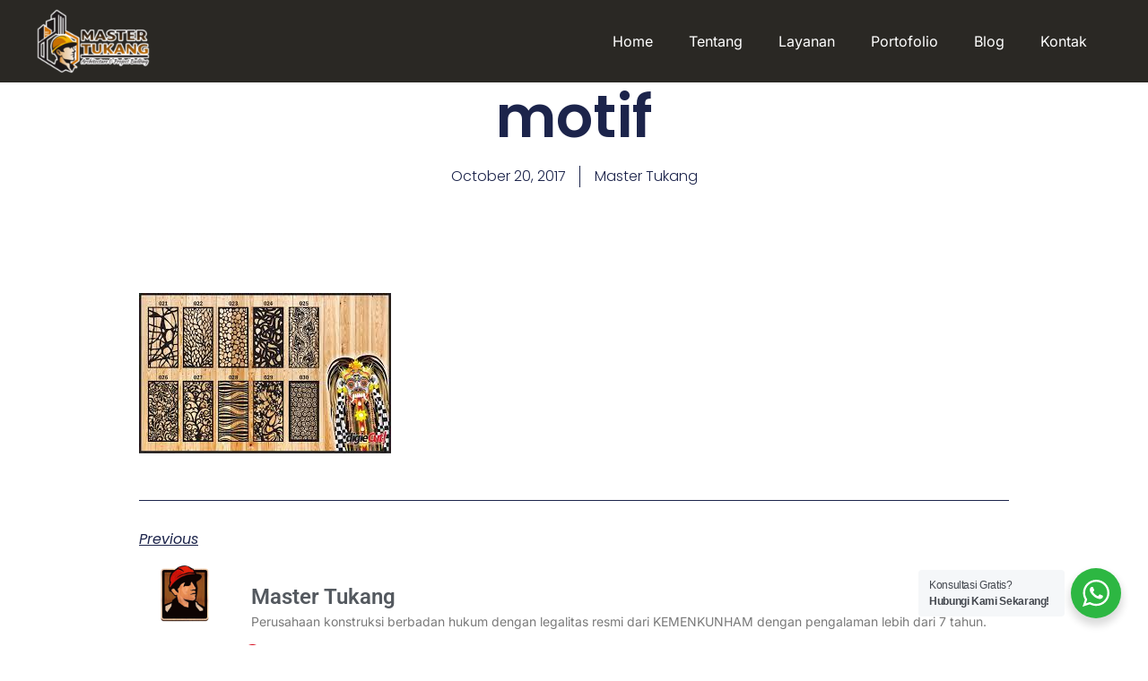

--- FILE ---
content_type: text/html; charset=UTF-8
request_url: https://mastertukang.co.id/interior-ornamen-plat/motif/
body_size: 21996
content:
<!DOCTYPE html>
<html lang="en-US">
<head>
	<meta charset="UTF-8">
	<meta name="viewport" content="width=device-width, initial-scale=1.0, viewport-fit=cover" />			<title>
			motif | MASTER TUKANG		</title>
		<meta name='robots' content='index, follow, max-image-preview:large, max-snippet:-1, max-video-preview:-1' />

<!-- Google Tag Manager for WordPress by gtm4wp.com -->
<script data-cfasync="false" data-pagespeed-no-defer>
	var gtm4wp_datalayer_name = "dataLayer";
	var dataLayer = dataLayer || [];
</script>
<!-- End Google Tag Manager for WordPress by gtm4wp.com -->
	<!-- This site is optimized with the Yoast SEO plugin v26.8 - https://yoast.com/product/yoast-seo-wordpress/ -->
	<link rel="canonical" href="https://mastertukang.co.id/interior-ornamen-plat/motif/" />
	<meta property="og:locale" content="en_US" />
	<meta property="og:type" content="article" />
	<meta property="og:title" content="motif | MASTER TUKANG" />
	<meta property="og:url" content="https://mastertukang.co.id/interior-ornamen-plat/motif/" />
	<meta property="og:site_name" content="MASTER TUKANG" />
	<meta property="og:image" content="https://mastertukang.co.id/interior-ornamen-plat/motif" />
	<meta property="og:image:width" content="281" />
	<meta property="og:image:height" content="179" />
	<meta property="og:image:type" content="image/jpeg" />
	<meta name="twitter:card" content="summary_large_image" />
	<script type="application/ld+json" class="yoast-schema-graph">{"@context":"https://schema.org","@graph":[{"@type":"WebPage","@id":"https://mastertukang.co.id/interior-ornamen-plat/motif/","url":"https://mastertukang.co.id/interior-ornamen-plat/motif/","name":"motif | MASTER TUKANG","isPartOf":{"@id":"https://mastertukang.co.id/#website"},"primaryImageOfPage":{"@id":"https://mastertukang.co.id/interior-ornamen-plat/motif/#primaryimage"},"image":{"@id":"https://mastertukang.co.id/interior-ornamen-plat/motif/#primaryimage"},"thumbnailUrl":"https://mastertukang.co.id/wp-content/uploads/2017/10/motif.jpg","datePublished":"2017-10-20T16:11:14+00:00","breadcrumb":{"@id":"https://mastertukang.co.id/interior-ornamen-plat/motif/#breadcrumb"},"inLanguage":"en-US","potentialAction":[{"@type":"ReadAction","target":["https://mastertukang.co.id/interior-ornamen-plat/motif/"]}]},{"@type":"ImageObject","inLanguage":"en-US","@id":"https://mastertukang.co.id/interior-ornamen-plat/motif/#primaryimage","url":"https://mastertukang.co.id/wp-content/uploads/2017/10/motif.jpg","contentUrl":"https://mastertukang.co.id/wp-content/uploads/2017/10/motif.jpg","width":281,"height":179},{"@type":"BreadcrumbList","@id":"https://mastertukang.co.id/interior-ornamen-plat/motif/#breadcrumb","itemListElement":[{"@type":"ListItem","position":1,"name":"Home","item":"https://mastertukang.co.id/"},{"@type":"ListItem","position":2,"name":"Interior Ornamen","item":"https://mastertukang.co.id/interior-ornamen-plat/"},{"@type":"ListItem","position":3,"name":"motif"}]},{"@type":"WebSite","@id":"https://mastertukang.co.id/#website","url":"https://mastertukang.co.id/","name":"MASTER TUKANG","description":"JASA KONTRAKTOR KEDIRI","publisher":{"@id":"https://mastertukang.co.id/#organization"},"potentialAction":[{"@type":"SearchAction","target":{"@type":"EntryPoint","urlTemplate":"https://mastertukang.co.id/?s={search_term_string}"},"query-input":{"@type":"PropertyValueSpecification","valueRequired":true,"valueName":"search_term_string"}}],"inLanguage":"en-US"},{"@type":"Organization","@id":"https://mastertukang.co.id/#organization","name":"Master Tukang","url":"https://mastertukang.co.id/","logo":{"@type":"ImageObject","inLanguage":"en-US","@id":"https://mastertukang.co.id/#/schema/logo/image/","url":"https://mastertukang.co.id/wp-content/uploads/2017/10/cropped-logo-master-tukangCC.png","contentUrl":"https://mastertukang.co.id/wp-content/uploads/2017/10/cropped-logo-master-tukangCC.png","width":587,"height":617,"caption":"Master Tukang"},"image":{"@id":"https://mastertukang.co.id/#/schema/logo/image/"}}]}</script>
	<!-- / Yoast SEO plugin. -->


<link rel='dns-prefetch' href='//www.googletagmanager.com' />
<link rel="alternate" type="application/rss+xml" title="MASTER TUKANG &raquo; motif Comments Feed" href="https://mastertukang.co.id/interior-ornamen-plat/motif/feed/" />
<link rel="alternate" title="oEmbed (JSON)" type="application/json+oembed" href="https://mastertukang.co.id/wp-json/oembed/1.0/embed?url=https%3A%2F%2Fmastertukang.co.id%2Finterior-ornamen-plat%2Fmotif%2F" />
<link rel="alternate" title="oEmbed (XML)" type="text/xml+oembed" href="https://mastertukang.co.id/wp-json/oembed/1.0/embed?url=https%3A%2F%2Fmastertukang.co.id%2Finterior-ornamen-plat%2Fmotif%2F&#038;format=xml" />
<style id='wp-img-auto-sizes-contain-inline-css' type='text/css'>
img:is([sizes=auto i],[sizes^="auto," i]){contain-intrinsic-size:3000px 1500px}
/*# sourceURL=wp-img-auto-sizes-contain-inline-css */
</style>

<style id='wp-emoji-styles-inline-css' type='text/css'>

	img.wp-smiley, img.emoji {
		display: inline !important;
		border: none !important;
		box-shadow: none !important;
		height: 1em !important;
		width: 1em !important;
		margin: 0 0.07em !important;
		vertical-align: -0.1em !important;
		background: none !important;
		padding: 0 !important;
	}
/*# sourceURL=wp-emoji-styles-inline-css */
</style>
<link rel='stylesheet' id='wp-block-library-css' href='https://mastertukang.co.id/wp-includes/css/dist/block-library/style.min.css?ver=6.9' type='text/css' media='all' />
<style id='classic-theme-styles-inline-css' type='text/css'>
/*! This file is auto-generated */
.wp-block-button__link{color:#fff;background-color:#32373c;border-radius:9999px;box-shadow:none;text-decoration:none;padding:calc(.667em + 2px) calc(1.333em + 2px);font-size:1.125em}.wp-block-file__button{background:#32373c;color:#fff;text-decoration:none}
/*# sourceURL=/wp-includes/css/classic-themes.min.css */
</style>
<link rel='stylesheet' id='nta-css-popup-css' href='https://mastertukang.co.id/wp-content/plugins/wp-whatsapp/assets/dist/css/style.css?ver=6.9' type='text/css' media='all' />
<style id='global-styles-inline-css' type='text/css'>
:root{--wp--preset--aspect-ratio--square: 1;--wp--preset--aspect-ratio--4-3: 4/3;--wp--preset--aspect-ratio--3-4: 3/4;--wp--preset--aspect-ratio--3-2: 3/2;--wp--preset--aspect-ratio--2-3: 2/3;--wp--preset--aspect-ratio--16-9: 16/9;--wp--preset--aspect-ratio--9-16: 9/16;--wp--preset--color--black: #000000;--wp--preset--color--cyan-bluish-gray: #abb8c3;--wp--preset--color--white: #ffffff;--wp--preset--color--pale-pink: #f78da7;--wp--preset--color--vivid-red: #cf2e2e;--wp--preset--color--luminous-vivid-orange: #ff6900;--wp--preset--color--luminous-vivid-amber: #fcb900;--wp--preset--color--light-green-cyan: #7bdcb5;--wp--preset--color--vivid-green-cyan: #00d084;--wp--preset--color--pale-cyan-blue: #8ed1fc;--wp--preset--color--vivid-cyan-blue: #0693e3;--wp--preset--color--vivid-purple: #9b51e0;--wp--preset--gradient--vivid-cyan-blue-to-vivid-purple: linear-gradient(135deg,rgb(6,147,227) 0%,rgb(155,81,224) 100%);--wp--preset--gradient--light-green-cyan-to-vivid-green-cyan: linear-gradient(135deg,rgb(122,220,180) 0%,rgb(0,208,130) 100%);--wp--preset--gradient--luminous-vivid-amber-to-luminous-vivid-orange: linear-gradient(135deg,rgb(252,185,0) 0%,rgb(255,105,0) 100%);--wp--preset--gradient--luminous-vivid-orange-to-vivid-red: linear-gradient(135deg,rgb(255,105,0) 0%,rgb(207,46,46) 100%);--wp--preset--gradient--very-light-gray-to-cyan-bluish-gray: linear-gradient(135deg,rgb(238,238,238) 0%,rgb(169,184,195) 100%);--wp--preset--gradient--cool-to-warm-spectrum: linear-gradient(135deg,rgb(74,234,220) 0%,rgb(151,120,209) 20%,rgb(207,42,186) 40%,rgb(238,44,130) 60%,rgb(251,105,98) 80%,rgb(254,248,76) 100%);--wp--preset--gradient--blush-light-purple: linear-gradient(135deg,rgb(255,206,236) 0%,rgb(152,150,240) 100%);--wp--preset--gradient--blush-bordeaux: linear-gradient(135deg,rgb(254,205,165) 0%,rgb(254,45,45) 50%,rgb(107,0,62) 100%);--wp--preset--gradient--luminous-dusk: linear-gradient(135deg,rgb(255,203,112) 0%,rgb(199,81,192) 50%,rgb(65,88,208) 100%);--wp--preset--gradient--pale-ocean: linear-gradient(135deg,rgb(255,245,203) 0%,rgb(182,227,212) 50%,rgb(51,167,181) 100%);--wp--preset--gradient--electric-grass: linear-gradient(135deg,rgb(202,248,128) 0%,rgb(113,206,126) 100%);--wp--preset--gradient--midnight: linear-gradient(135deg,rgb(2,3,129) 0%,rgb(40,116,252) 100%);--wp--preset--font-size--small: 13px;--wp--preset--font-size--medium: 20px;--wp--preset--font-size--large: 36px;--wp--preset--font-size--x-large: 42px;--wp--preset--spacing--20: 0.44rem;--wp--preset--spacing--30: 0.67rem;--wp--preset--spacing--40: 1rem;--wp--preset--spacing--50: 1.5rem;--wp--preset--spacing--60: 2.25rem;--wp--preset--spacing--70: 3.38rem;--wp--preset--spacing--80: 5.06rem;--wp--preset--shadow--natural: 6px 6px 9px rgba(0, 0, 0, 0.2);--wp--preset--shadow--deep: 12px 12px 50px rgba(0, 0, 0, 0.4);--wp--preset--shadow--sharp: 6px 6px 0px rgba(0, 0, 0, 0.2);--wp--preset--shadow--outlined: 6px 6px 0px -3px rgb(255, 255, 255), 6px 6px rgb(0, 0, 0);--wp--preset--shadow--crisp: 6px 6px 0px rgb(0, 0, 0);}:where(.is-layout-flex){gap: 0.5em;}:where(.is-layout-grid){gap: 0.5em;}body .is-layout-flex{display: flex;}.is-layout-flex{flex-wrap: wrap;align-items: center;}.is-layout-flex > :is(*, div){margin: 0;}body .is-layout-grid{display: grid;}.is-layout-grid > :is(*, div){margin: 0;}:where(.wp-block-columns.is-layout-flex){gap: 2em;}:where(.wp-block-columns.is-layout-grid){gap: 2em;}:where(.wp-block-post-template.is-layout-flex){gap: 1.25em;}:where(.wp-block-post-template.is-layout-grid){gap: 1.25em;}.has-black-color{color: var(--wp--preset--color--black) !important;}.has-cyan-bluish-gray-color{color: var(--wp--preset--color--cyan-bluish-gray) !important;}.has-white-color{color: var(--wp--preset--color--white) !important;}.has-pale-pink-color{color: var(--wp--preset--color--pale-pink) !important;}.has-vivid-red-color{color: var(--wp--preset--color--vivid-red) !important;}.has-luminous-vivid-orange-color{color: var(--wp--preset--color--luminous-vivid-orange) !important;}.has-luminous-vivid-amber-color{color: var(--wp--preset--color--luminous-vivid-amber) !important;}.has-light-green-cyan-color{color: var(--wp--preset--color--light-green-cyan) !important;}.has-vivid-green-cyan-color{color: var(--wp--preset--color--vivid-green-cyan) !important;}.has-pale-cyan-blue-color{color: var(--wp--preset--color--pale-cyan-blue) !important;}.has-vivid-cyan-blue-color{color: var(--wp--preset--color--vivid-cyan-blue) !important;}.has-vivid-purple-color{color: var(--wp--preset--color--vivid-purple) !important;}.has-black-background-color{background-color: var(--wp--preset--color--black) !important;}.has-cyan-bluish-gray-background-color{background-color: var(--wp--preset--color--cyan-bluish-gray) !important;}.has-white-background-color{background-color: var(--wp--preset--color--white) !important;}.has-pale-pink-background-color{background-color: var(--wp--preset--color--pale-pink) !important;}.has-vivid-red-background-color{background-color: var(--wp--preset--color--vivid-red) !important;}.has-luminous-vivid-orange-background-color{background-color: var(--wp--preset--color--luminous-vivid-orange) !important;}.has-luminous-vivid-amber-background-color{background-color: var(--wp--preset--color--luminous-vivid-amber) !important;}.has-light-green-cyan-background-color{background-color: var(--wp--preset--color--light-green-cyan) !important;}.has-vivid-green-cyan-background-color{background-color: var(--wp--preset--color--vivid-green-cyan) !important;}.has-pale-cyan-blue-background-color{background-color: var(--wp--preset--color--pale-cyan-blue) !important;}.has-vivid-cyan-blue-background-color{background-color: var(--wp--preset--color--vivid-cyan-blue) !important;}.has-vivid-purple-background-color{background-color: var(--wp--preset--color--vivid-purple) !important;}.has-black-border-color{border-color: var(--wp--preset--color--black) !important;}.has-cyan-bluish-gray-border-color{border-color: var(--wp--preset--color--cyan-bluish-gray) !important;}.has-white-border-color{border-color: var(--wp--preset--color--white) !important;}.has-pale-pink-border-color{border-color: var(--wp--preset--color--pale-pink) !important;}.has-vivid-red-border-color{border-color: var(--wp--preset--color--vivid-red) !important;}.has-luminous-vivid-orange-border-color{border-color: var(--wp--preset--color--luminous-vivid-orange) !important;}.has-luminous-vivid-amber-border-color{border-color: var(--wp--preset--color--luminous-vivid-amber) !important;}.has-light-green-cyan-border-color{border-color: var(--wp--preset--color--light-green-cyan) !important;}.has-vivid-green-cyan-border-color{border-color: var(--wp--preset--color--vivid-green-cyan) !important;}.has-pale-cyan-blue-border-color{border-color: var(--wp--preset--color--pale-cyan-blue) !important;}.has-vivid-cyan-blue-border-color{border-color: var(--wp--preset--color--vivid-cyan-blue) !important;}.has-vivid-purple-border-color{border-color: var(--wp--preset--color--vivid-purple) !important;}.has-vivid-cyan-blue-to-vivid-purple-gradient-background{background: var(--wp--preset--gradient--vivid-cyan-blue-to-vivid-purple) !important;}.has-light-green-cyan-to-vivid-green-cyan-gradient-background{background: var(--wp--preset--gradient--light-green-cyan-to-vivid-green-cyan) !important;}.has-luminous-vivid-amber-to-luminous-vivid-orange-gradient-background{background: var(--wp--preset--gradient--luminous-vivid-amber-to-luminous-vivid-orange) !important;}.has-luminous-vivid-orange-to-vivid-red-gradient-background{background: var(--wp--preset--gradient--luminous-vivid-orange-to-vivid-red) !important;}.has-very-light-gray-to-cyan-bluish-gray-gradient-background{background: var(--wp--preset--gradient--very-light-gray-to-cyan-bluish-gray) !important;}.has-cool-to-warm-spectrum-gradient-background{background: var(--wp--preset--gradient--cool-to-warm-spectrum) !important;}.has-blush-light-purple-gradient-background{background: var(--wp--preset--gradient--blush-light-purple) !important;}.has-blush-bordeaux-gradient-background{background: var(--wp--preset--gradient--blush-bordeaux) !important;}.has-luminous-dusk-gradient-background{background: var(--wp--preset--gradient--luminous-dusk) !important;}.has-pale-ocean-gradient-background{background: var(--wp--preset--gradient--pale-ocean) !important;}.has-electric-grass-gradient-background{background: var(--wp--preset--gradient--electric-grass) !important;}.has-midnight-gradient-background{background: var(--wp--preset--gradient--midnight) !important;}.has-small-font-size{font-size: var(--wp--preset--font-size--small) !important;}.has-medium-font-size{font-size: var(--wp--preset--font-size--medium) !important;}.has-large-font-size{font-size: var(--wp--preset--font-size--large) !important;}.has-x-large-font-size{font-size: var(--wp--preset--font-size--x-large) !important;}
:where(.wp-block-post-template.is-layout-flex){gap: 1.25em;}:where(.wp-block-post-template.is-layout-grid){gap: 1.25em;}
:where(.wp-block-term-template.is-layout-flex){gap: 1.25em;}:where(.wp-block-term-template.is-layout-grid){gap: 1.25em;}
:where(.wp-block-columns.is-layout-flex){gap: 2em;}:where(.wp-block-columns.is-layout-grid){gap: 2em;}
:root :where(.wp-block-pullquote){font-size: 1.5em;line-height: 1.6;}
/*# sourceURL=global-styles-inline-css */
</style>
<link rel='stylesheet' id='elementor-frontend-css' href='https://mastertukang.co.id/wp-content/plugins/elementor/assets/css/frontend.min.css?ver=3.34.2' type='text/css' media='all' />
<link rel='stylesheet' id='widget-image-css' href='https://mastertukang.co.id/wp-content/plugins/elementor/assets/css/widget-image.min.css?ver=3.34.2' type='text/css' media='all' />
<link rel='stylesheet' id='widget-nav-menu-css' href='https://mastertukang.co.id/wp-content/plugins/elementor-pro/assets/css/widget-nav-menu.min.css?ver=3.30.1' type='text/css' media='all' />
<link rel='stylesheet' id='e-sticky-css' href='https://mastertukang.co.id/wp-content/plugins/elementor-pro/assets/css/modules/sticky.min.css?ver=3.30.1' type='text/css' media='all' />
<link rel='stylesheet' id='widget-heading-css' href='https://mastertukang.co.id/wp-content/plugins/elementor/assets/css/widget-heading.min.css?ver=3.34.2' type='text/css' media='all' />
<link rel='stylesheet' id='widget-icon-list-css' href='https://mastertukang.co.id/wp-content/plugins/elementor/assets/css/widget-icon-list.min.css?ver=3.34.2' type='text/css' media='all' />
<link rel='stylesheet' id='e-animation-float-css' href='https://mastertukang.co.id/wp-content/plugins/elementor/assets/lib/animations/styles/e-animation-float.min.css?ver=3.34.2' type='text/css' media='all' />
<link rel='stylesheet' id='widget-social-icons-css' href='https://mastertukang.co.id/wp-content/plugins/elementor/assets/css/widget-social-icons.min.css?ver=3.34.2' type='text/css' media='all' />
<link rel='stylesheet' id='e-apple-webkit-css' href='https://mastertukang.co.id/wp-content/plugins/elementor/assets/css/conditionals/apple-webkit.min.css?ver=3.34.2' type='text/css' media='all' />
<link rel='stylesheet' id='widget-post-info-css' href='https://mastertukang.co.id/wp-content/plugins/elementor-pro/assets/css/widget-post-info.min.css?ver=3.30.1' type='text/css' media='all' />
<link rel='stylesheet' id='elementor-icons-shared-0-css' href='https://mastertukang.co.id/wp-content/plugins/elementor/assets/lib/font-awesome/css/fontawesome.min.css?ver=5.15.3' type='text/css' media='all' />
<link rel='stylesheet' id='elementor-icons-fa-regular-css' href='https://mastertukang.co.id/wp-content/plugins/elementor/assets/lib/font-awesome/css/regular.min.css?ver=5.15.3' type='text/css' media='all' />
<link rel='stylesheet' id='elementor-icons-fa-solid-css' href='https://mastertukang.co.id/wp-content/plugins/elementor/assets/lib/font-awesome/css/solid.min.css?ver=5.15.3' type='text/css' media='all' />
<link rel='stylesheet' id='widget-post-navigation-css' href='https://mastertukang.co.id/wp-content/plugins/elementor-pro/assets/css/widget-post-navigation.min.css?ver=3.30.1' type='text/css' media='all' />
<link rel='stylesheet' id='widget-author-box-css' href='https://mastertukang.co.id/wp-content/plugins/elementor-pro/assets/css/widget-author-box.min.css?ver=3.30.1' type='text/css' media='all' />
<link rel='stylesheet' id='widget-share-buttons-css' href='https://mastertukang.co.id/wp-content/plugins/elementor-pro/assets/css/widget-share-buttons.min.css?ver=3.30.1' type='text/css' media='all' />
<link rel='stylesheet' id='elementor-icons-fa-brands-css' href='https://mastertukang.co.id/wp-content/plugins/elementor/assets/lib/font-awesome/css/brands.min.css?ver=5.15.3' type='text/css' media='all' />
<link rel='stylesheet' id='widget-posts-css' href='https://mastertukang.co.id/wp-content/plugins/elementor-pro/assets/css/widget-posts.min.css?ver=3.30.1' type='text/css' media='all' />
<link rel='stylesheet' id='elementor-icons-css' href='https://mastertukang.co.id/wp-content/plugins/elementor/assets/lib/eicons/css/elementor-icons.min.css?ver=5.46.0' type='text/css' media='all' />
<link rel='stylesheet' id='elementor-post-4539-css' href='https://mastertukang.co.id/wp-content/uploads/elementor/css/post-4539.css?ver=1769528650' type='text/css' media='all' />
<link rel='stylesheet' id='font-awesome-5-all-css' href='https://mastertukang.co.id/wp-content/plugins/elementor/assets/lib/font-awesome/css/all.min.css?ver=3.34.2' type='text/css' media='all' />
<link rel='stylesheet' id='font-awesome-4-shim-css' href='https://mastertukang.co.id/wp-content/plugins/elementor/assets/lib/font-awesome/css/v4-shims.min.css?ver=3.34.2' type='text/css' media='all' />
<link rel='stylesheet' id='elementor-post-16145-css' href='https://mastertukang.co.id/wp-content/uploads/elementor/css/post-16145.css?ver=1769563529' type='text/css' media='all' />
<link rel='stylesheet' id='elementor-post-16169-css' href='https://mastertukang.co.id/wp-content/uploads/elementor/css/post-16169.css?ver=1769528651' type='text/css' media='all' />
<link rel='stylesheet' id='elementor-post-16188-css' href='https://mastertukang.co.id/wp-content/uploads/elementor/css/post-16188.css?ver=1769570546' type='text/css' media='all' />
<link rel='stylesheet' id='elementor-gf-local-roboto-css' href='https://mastertukang.co.id/wp-content/uploads/elementor/google-fonts/css/roboto.css?ver=1742348504' type='text/css' media='all' />
<link rel='stylesheet' id='elementor-gf-local-robotoslab-css' href='https://mastertukang.co.id/wp-content/uploads/elementor/google-fonts/css/robotoslab.css?ver=1742348510' type='text/css' media='all' />
<link rel='stylesheet' id='elementor-gf-local-inter-css' href='https://mastertukang.co.id/wp-content/uploads/elementor/google-fonts/css/inter.css?ver=1742877556' type='text/css' media='all' />
<link rel='stylesheet' id='elementor-gf-local-manrope-css' href='https://mastertukang.co.id/wp-content/uploads/elementor/google-fonts/css/manrope.css?ver=1742876059' type='text/css' media='all' />
<link rel='stylesheet' id='elementor-gf-local-montserrat-css' href='https://mastertukang.co.id/wp-content/uploads/elementor/google-fonts/css/montserrat.css?ver=1742348520' type='text/css' media='all' />
<link rel='stylesheet' id='elementor-gf-local-raleway-css' href='https://mastertukang.co.id/wp-content/uploads/elementor/google-fonts/css/raleway.css?ver=1742366629' type='text/css' media='all' />
<link rel='stylesheet' id='elementor-gf-local-poppins-css' href='https://mastertukang.co.id/wp-content/uploads/elementor/google-fonts/css/poppins.css?ver=1742450035' type='text/css' media='all' />
<script type="text/javascript" src="https://mastertukang.co.id/wp-includes/js/jquery/jquery.min.js?ver=3.7.1" id="jquery-core-js"></script>
<script type="text/javascript" src="https://mastertukang.co.id/wp-includes/js/jquery/jquery-migrate.min.js?ver=3.4.1" id="jquery-migrate-js"></script>
<script type="text/javascript" src="https://mastertukang.co.id/wp-content/plugins/elementor/assets/lib/font-awesome/js/v4-shims.min.js?ver=3.34.2" id="font-awesome-4-shim-js"></script>

<!-- Google tag (gtag.js) snippet added by Site Kit -->
<!-- Google Analytics snippet added by Site Kit -->
<!-- Google Ads snippet added by Site Kit -->
<script type="text/javascript" src="https://www.googletagmanager.com/gtag/js?id=GT-NFPD66P" id="google_gtagjs-js" async></script>
<script type="text/javascript" id="google_gtagjs-js-after">
/* <![CDATA[ */
window.dataLayer = window.dataLayer || [];function gtag(){dataLayer.push(arguments);}
gtag("set","linker",{"domains":["mastertukang.co.id"]});
gtag("js", new Date());
gtag("set", "developer_id.dZTNiMT", true);
gtag("config", "GT-NFPD66P", {"googlesitekit_post_type":"attachment"});
gtag("config", "AW-16853921342");
 window._googlesitekit = window._googlesitekit || {}; window._googlesitekit.throttledEvents = []; window._googlesitekit.gtagEvent = (name, data) => { var key = JSON.stringify( { name, data } ); if ( !! window._googlesitekit.throttledEvents[ key ] ) { return; } window._googlesitekit.throttledEvents[ key ] = true; setTimeout( () => { delete window._googlesitekit.throttledEvents[ key ]; }, 5 ); gtag( "event", name, { ...data, event_source: "site-kit" } ); }; 
//# sourceURL=google_gtagjs-js-after
/* ]]> */
</script>
<link rel="https://api.w.org/" href="https://mastertukang.co.id/wp-json/" /><link rel="alternate" title="JSON" type="application/json" href="https://mastertukang.co.id/wp-json/wp/v2/media/514" /><link rel="EditURI" type="application/rsd+xml" title="RSD" href="https://mastertukang.co.id/xmlrpc.php?rsd" />
<meta name="generator" content="WordPress 6.9" />
<link rel='shortlink' href='https://mastertukang.co.id/?p=514' />
<meta name="cdp-version" content="1.5.0" /><meta name="generator" content="Site Kit by Google 1.171.0" /><!-- Facebook Pixel Code -->
<script>
  !function(f,b,e,v,n,t,s)
  {if(f.fbq)return;n=f.fbq=function(){n.callMethod?
  n.callMethod.apply(n,arguments):n.queue.push(arguments)};
  if(!f._fbq)f._fbq=n;n.push=n;n.loaded=!0;n.version='2.0';
  n.queue=[];t=b.createElement(e);t.async=!0;
  t.src=v;s=b.getElementsByTagName(e)[0];
  s.parentNode.insertBefore(t,s)}(window, document,'script',
  'https://connect.facebook.net/en_US/fbevents.js');
  fbq('init', '269099901012902');
  fbq('track', 'PageView');
</script>
<noscript><img height="1" width="1" style="display:none"
  src="https://www.facebook.com/tr?id=269099901012902&ev=PageView&noscript=1"
/></noscript>
<!-- End Facebook Pixel Code -->

<!-- Google Tag Manager for WordPress by gtm4wp.com -->
<!-- GTM Container placement set to footer -->
<script data-cfasync="false" data-pagespeed-no-defer type="text/javascript">
	var dataLayer_content = {"pagePostType":"attachment","pagePostType2":"single-attachment","pagePostAuthor":"Master Tukang"};
	dataLayer.push( dataLayer_content );
</script>
<script data-cfasync="false" data-pagespeed-no-defer type="text/javascript">
(function(w,d,s,l,i){w[l]=w[l]||[];w[l].push({'gtm.start':
new Date().getTime(),event:'gtm.js'});var f=d.getElementsByTagName(s)[0],
j=d.createElement(s),dl=l!='dataLayer'?'&l='+l:'';j.async=true;j.src=
'//www.googletagmanager.com/gtm.js?id='+i+dl;f.parentNode.insertBefore(j,f);
})(window,document,'script','dataLayer','GTM-K8DLZSK');
</script>
<!-- End Google Tag Manager for WordPress by gtm4wp.com --><meta name="generator" content="Elementor 3.34.2; features: additional_custom_breakpoints; settings: css_print_method-external, google_font-enabled, font_display-auto">
			<style>
				.e-con.e-parent:nth-of-type(n+4):not(.e-lazyloaded):not(.e-no-lazyload),
				.e-con.e-parent:nth-of-type(n+4):not(.e-lazyloaded):not(.e-no-lazyload) * {
					background-image: none !important;
				}
				@media screen and (max-height: 1024px) {
					.e-con.e-parent:nth-of-type(n+3):not(.e-lazyloaded):not(.e-no-lazyload),
					.e-con.e-parent:nth-of-type(n+3):not(.e-lazyloaded):not(.e-no-lazyload) * {
						background-image: none !important;
					}
				}
				@media screen and (max-height: 640px) {
					.e-con.e-parent:nth-of-type(n+2):not(.e-lazyloaded):not(.e-no-lazyload),
					.e-con.e-parent:nth-of-type(n+2):not(.e-lazyloaded):not(.e-no-lazyload) * {
						background-image: none !important;
					}
				}
			</style>
			<meta name="bmi-version" content="2.0.0" />      <script defer type="text/javascript" id="bmip-js-inline-remove-js">
        function objectToQueryString(obj){
          return Object.keys(obj).map(key => key + '=' + obj[key]).join('&');
        }

        function globalBMIKeepAlive() {
          let xhr = new XMLHttpRequest();
          let data = { action: "bmip_keepalive", token: "bmip", f: "refresh" };
          let url = 'https://mastertukang.co.id/wp-admin/admin-ajax.php' + '?' + objectToQueryString(data);
          xhr.open('POST', url, true);
          xhr.setRequestHeader("X-Requested-With", "XMLHttpRequest");
          xhr.onreadystatechange = function () {
            if (xhr.readyState === 4) {
              let response;
              if (response = JSON.parse(xhr.responseText)) {
                if (typeof response.status != 'undefined' && response.status === 'success') {
                  //setTimeout(globalBMIKeepAlive, 3000);
                } else {
                  //setTimeout(globalBMIKeepAlive, 20000);
                }
              }
            }
          };

          xhr.send(JSON.stringify(data));
        }

        document.querySelector('#bmip-js-inline-remove-js').remove();
      </script>
      <link rel="icon" href="https://mastertukang.co.id/wp-content/uploads/2017/10/cropped-logo-master-tukangCC-1-100x100.png" sizes="32x32" />
<link rel="icon" href="https://mastertukang.co.id/wp-content/uploads/2017/10/cropped-logo-master-tukangCC-1.png" sizes="192x192" />
<link rel="apple-touch-icon" href="https://mastertukang.co.id/wp-content/uploads/2017/10/cropped-logo-master-tukangCC-1.png" />
<meta name="msapplication-TileImage" content="https://mastertukang.co.id/wp-content/uploads/2017/10/cropped-logo-master-tukangCC-1.png" />
		<style type="text/css" id="wp-custom-css">
			html {
  scroll-behavior: smooth;
}
		</style>
		</head>
<body class="attachment wp-singular attachment-template-default single single-attachment postid-514 attachmentid-514 attachment-jpeg wp-custom-logo wp-theme-flixita elementor-default elementor-template-full-width elementor-kit-4539 elementor-page-16188">
		<div data-elementor-type="header" data-elementor-id="16145" class="elementor elementor-16145 elementor-location-header" data-elementor-post-type="elementor_library">
			<div class="elementor-element elementor-element-6e67dc9 e-flex e-con-boxed e-con e-child" data-id="6e67dc9" data-element_type="container" data-settings="{&quot;background_background&quot;:&quot;classic&quot;,&quot;sticky&quot;:&quot;top&quot;,&quot;sticky_on&quot;:[&quot;desktop&quot;,&quot;tablet&quot;,&quot;mobile&quot;],&quot;sticky_offset&quot;:0,&quot;sticky_effects_offset&quot;:0,&quot;sticky_anchor_link_offset&quot;:0}">
					<div class="e-con-inner">
				<div class="elementor-element elementor-element-4952eb1 elementor-widget__width-initial elementor-widget elementor-widget-image" data-id="4952eb1" data-element_type="widget" data-widget_type="image.default">
				<div class="elementor-widget-container">
															<img width="160" height="160" src="https://mastertukang.co.id/wp-content/uploads/2025/05/Konten-Master-Tukang-160x160.png" class="attachment-thumbnail size-thumbnail wp-image-17960" alt="" />															</div>
				</div>
				<div class="elementor-element elementor-element-00e18a4 elementor-nav-menu__align-end elementor-nav-menu--dropdown-mobile elementor-nav-menu--stretch elementor-widget__width-initial elementor-widget-mobile__width-initial elementor-nav-menu__text-align-aside elementor-nav-menu--toggle elementor-nav-menu--burger elementor-widget elementor-widget-nav-menu" data-id="00e18a4" data-element_type="widget" data-settings="{&quot;full_width&quot;:&quot;stretch&quot;,&quot;layout&quot;:&quot;horizontal&quot;,&quot;submenu_icon&quot;:{&quot;value&quot;:&quot;&lt;i class=\&quot;fas fa-caret-down\&quot;&gt;&lt;\/i&gt;&quot;,&quot;library&quot;:&quot;fa-solid&quot;},&quot;toggle&quot;:&quot;burger&quot;}" data-widget_type="nav-menu.default">
				<div class="elementor-widget-container">
								<nav aria-label="Menu" class="elementor-nav-menu--main elementor-nav-menu__container elementor-nav-menu--layout-horizontal e--pointer-underline e--animation-fade">
				<ul id="menu-1-00e18a4" class="elementor-nav-menu"><li class="menu-item menu-item-type-post_type menu-item-object-page menu-item-home menu-item-16061"><a href="https://mastertukang.co.id/" class="elementor-item">Home</a></li>
<li class="menu-item menu-item-type-post_type menu-item-object-page menu-item-16060"><a href="https://mastertukang.co.id/tentang/" class="elementor-item">Tentang</a></li>
<li class="menu-item menu-item-type-post_type menu-item-object-page menu-item-has-children menu-item-16059"><a href="https://mastertukang.co.id/layanan/" class="elementor-item">Layanan</a>
<ul class="sub-menu elementor-nav-menu--dropdown">
	<li class="menu-item menu-item-type-custom menu-item-object-custom menu-item-17903"><a href="https://mastertukang.co.id/jasa-kontraktor-baja-berat-wf/?customize_changeset_uuid=02c5c67f-de15-4788-ab93-b9c59b392bef&#038;customize_messenger_channel=preview-0" class="elementor-sub-item">Kontraktor Baja Berat</a></li>
	<li class="menu-item menu-item-type-custom menu-item-object-custom menu-item-17906"><a href="https://mastertukang.co.id/jasa-desain-arsitek/?customize_changeset_uuid=6c1d1494-e45d-4f0b-8895-f7f4a263234e&#038;customize_messenger_channel=preview-0&#038;customize_autosaved=on" class="elementor-sub-item">Jasa Arsitek Profesional</a></li>
</ul>
</li>
<li class="menu-item menu-item-type-post_type menu-item-object-page menu-item-16058"><a href="https://mastertukang.co.id/portofolio/" class="elementor-item">Portofolio</a></li>
<li class="menu-item menu-item-type-post_type menu-item-object-page menu-item-16057"><a href="https://mastertukang.co.id/blog/" class="elementor-item">Blog</a></li>
<li class="menu-item menu-item-type-post_type menu-item-object-page menu-item-16056"><a href="https://mastertukang.co.id/kontak/" class="elementor-item">Kontak</a></li>
</ul>			</nav>
					<div class="elementor-menu-toggle" role="button" tabindex="0" aria-label="Menu Toggle" aria-expanded="false">
			<i aria-hidden="true" role="presentation" class="elementor-menu-toggle__icon--open eicon-menu-bar"></i><i aria-hidden="true" role="presentation" class="elementor-menu-toggle__icon--close eicon-close"></i>		</div>
					<nav class="elementor-nav-menu--dropdown elementor-nav-menu__container" aria-hidden="true">
				<ul id="menu-2-00e18a4" class="elementor-nav-menu"><li class="menu-item menu-item-type-post_type menu-item-object-page menu-item-home menu-item-16061"><a href="https://mastertukang.co.id/" class="elementor-item" tabindex="-1">Home</a></li>
<li class="menu-item menu-item-type-post_type menu-item-object-page menu-item-16060"><a href="https://mastertukang.co.id/tentang/" class="elementor-item" tabindex="-1">Tentang</a></li>
<li class="menu-item menu-item-type-post_type menu-item-object-page menu-item-has-children menu-item-16059"><a href="https://mastertukang.co.id/layanan/" class="elementor-item" tabindex="-1">Layanan</a>
<ul class="sub-menu elementor-nav-menu--dropdown">
	<li class="menu-item menu-item-type-custom menu-item-object-custom menu-item-17903"><a href="https://mastertukang.co.id/jasa-kontraktor-baja-berat-wf/?customize_changeset_uuid=02c5c67f-de15-4788-ab93-b9c59b392bef&#038;customize_messenger_channel=preview-0" class="elementor-sub-item" tabindex="-1">Kontraktor Baja Berat</a></li>
	<li class="menu-item menu-item-type-custom menu-item-object-custom menu-item-17906"><a href="https://mastertukang.co.id/jasa-desain-arsitek/?customize_changeset_uuid=6c1d1494-e45d-4f0b-8895-f7f4a263234e&#038;customize_messenger_channel=preview-0&#038;customize_autosaved=on" class="elementor-sub-item" tabindex="-1">Jasa Arsitek Profesional</a></li>
</ul>
</li>
<li class="menu-item menu-item-type-post_type menu-item-object-page menu-item-16058"><a href="https://mastertukang.co.id/portofolio/" class="elementor-item" tabindex="-1">Portofolio</a></li>
<li class="menu-item menu-item-type-post_type menu-item-object-page menu-item-16057"><a href="https://mastertukang.co.id/blog/" class="elementor-item" tabindex="-1">Blog</a></li>
<li class="menu-item menu-item-type-post_type menu-item-object-page menu-item-16056"><a href="https://mastertukang.co.id/kontak/" class="elementor-item" tabindex="-1">Kontak</a></li>
</ul>			</nav>
						</div>
				</div>
					</div>
				</div>
				</div>
				<div data-elementor-type="single-post" data-elementor-id="16188" class="elementor elementor-16188 elementor-location-single post-514 attachment type-attachment status-inherit hentry" data-elementor-post-type="elementor_library">
			<div class="elementor-element elementor-element-454c9669 e-flex e-con-boxed e-con e-parent" data-id="454c9669" data-element_type="container">
					<div class="e-con-inner">
				<div class="elementor-element elementor-element-14eb4524 elementor-widget elementor-widget-theme-post-title elementor-page-title elementor-widget-heading" data-id="14eb4524" data-element_type="widget" data-widget_type="theme-post-title.default">
				<div class="elementor-widget-container">
					<h1 class="elementor-heading-title elementor-size-default">motif</h1>				</div>
				</div>
				<div class="elementor-element elementor-element-1bab589c elementor-align-center elementor-widget elementor-widget-post-info" data-id="1bab589c" data-element_type="widget" data-widget_type="post-info.default">
				<div class="elementor-widget-container">
							<ul class="elementor-inline-items elementor-icon-list-items elementor-post-info">
								<li class="elementor-icon-list-item elementor-repeater-item-7f530f1 elementor-inline-item" itemprop="datePublished">
						<a href="https://mastertukang.co.id/2017/10/20/">
														<span class="elementor-icon-list-text elementor-post-info__item elementor-post-info__item--type-date">
										<time>October 20, 2017</time>					</span>
									</a>
				</li>
				<li class="elementor-icon-list-item elementor-repeater-item-6863c75 elementor-inline-item" itemprop="author">
						<a href="https://mastertukang.co.id/author/admin/">
														<span class="elementor-icon-list-text elementor-post-info__item elementor-post-info__item--type-author">
										Master Tukang					</span>
									</a>
				</li>
				</ul>
						</div>
				</div>
					</div>
				</div>
		<div class="elementor-element elementor-element-35a4a4c5 e-flex e-con-boxed e-con e-parent" data-id="35a4a4c5" data-element_type="container">
					<div class="e-con-inner">
				<div class="elementor-element elementor-element-1eac4cf9 elementor-widget elementor-widget-theme-post-content" data-id="1eac4cf9" data-element_type="widget" data-widget_type="theme-post-content.default">
				<div class="elementor-widget-container">
					<p class="attachment"><a href='https://mastertukang.co.id/wp-content/uploads/2017/10/motif.jpg'><img fetchpriority="high" decoding="async" width="281" height="179" src="https://mastertukang.co.id/wp-content/uploads/2017/10/motif.jpg" class="attachment-medium size-medium" alt="" /></a></p>
				</div>
				</div>
				<div class="elementor-element elementor-element-413ab6f1 elementor-widget elementor-widget-post-navigation" data-id="413ab6f1" data-element_type="widget" data-widget_type="post-navigation.default">
				<div class="elementor-widget-container">
							<div class="elementor-post-navigation" role="navigation" aria-label="Post Navigation">
			<div class="elementor-post-navigation__prev elementor-post-navigation__link">
				<a href="https://mastertukang.co.id/interior-ornamen-plat/" rel="prev"><span class="elementor-post-navigation__link__prev"><span class="post-navigation__prev--label">Previous</span></span></a>			</div>
						<div class="elementor-post-navigation__next elementor-post-navigation__link">
							</div>
		</div>
						</div>
				</div>
				<div class="elementor-element elementor-element-3f41722 elementor-author-box--avatar-yes elementor-author-box--name-yes elementor-author-box--biography-yes elementor-author-box--link-no elementor-widget elementor-widget-author-box" data-id="3f41722" data-element_type="widget" data-widget_type="author-box.default">
				<div class="elementor-widget-container">
							<div class="elementor-author-box">
							<div  class="elementor-author-box__avatar">
					<img src="https://secure.gravatar.com/avatar/fef6935214bf924178c104a2ad3a32be3b828dc77784d36a609190f18d70dbea?s=300&#038;d=mm&#038;r=g" alt="Picture of Master Tukang" loading="lazy">
				</div>
			
			<div class="elementor-author-box__text">
									<div >
						<h4 class="elementor-author-box__name">
							Master Tukang						</h4>
					</div>
				
									<div class="elementor-author-box__bio">
						Perusahaan konstruksi berbadan hukum dengan legalitas resmi dari KEMENKUNHAM dengan pengalaman lebih dari 7 tahun.					</div>
				
							</div>
		</div>
						</div>
				</div>
		<div class="elementor-element elementor-element-2505e16c e-con-full e-flex e-con e-child" data-id="2505e16c" data-element_type="container">
				<div class="elementor-element elementor-element-4c48db50 elementor-widget elementor-widget-heading" data-id="4c48db50" data-element_type="widget" data-widget_type="heading.default">
				<div class="elementor-widget-container">
					<span class="elementor-heading-title elementor-size-default">Share the Post:</span>				</div>
				</div>
				<div class="elementor-element elementor-element-ffdc575 elementor-share-buttons--view-icon elementor-share-buttons--skin-minimal elementor-share-buttons--color-custom elementor-share-buttons--shape-square elementor-grid-0 elementor-widget elementor-widget-share-buttons" data-id="ffdc575" data-element_type="widget" data-widget_type="share-buttons.default">
				<div class="elementor-widget-container">
							<div class="elementor-grid" role="list">
								<div class="elementor-grid-item" role="listitem">
						<div class="elementor-share-btn elementor-share-btn_facebook" role="button" tabindex="0" aria-label="Share on facebook">
															<span class="elementor-share-btn__icon">
								<i class="fab fa-facebook" aria-hidden="true"></i>							</span>
																				</div>
					</div>
									<div class="elementor-grid-item" role="listitem">
						<div class="elementor-share-btn elementor-share-btn_whatsapp" role="button" tabindex="0" aria-label="Share on whatsapp">
															<span class="elementor-share-btn__icon">
								<i class="fab fa-whatsapp" aria-hidden="true"></i>							</span>
																				</div>
					</div>
									<div class="elementor-grid-item" role="listitem">
						<div class="elementor-share-btn elementor-share-btn_x-twitter" role="button" tabindex="0" aria-label="Share on x-twitter">
															<span class="elementor-share-btn__icon">
								<i class="fab fa-x-twitter" aria-hidden="true"></i>							</span>
																				</div>
					</div>
						</div>
						</div>
				</div>
				</div>
					</div>
				</div>
		<div class="elementor-element elementor-element-3edf31ed e-flex e-con-boxed e-con e-parent" data-id="3edf31ed" data-element_type="container">
					<div class="e-con-inner">
				<div class="elementor-element elementor-element-48bd99af elementor-widget elementor-widget-heading" data-id="48bd99af" data-element_type="widget" data-widget_type="heading.default">
				<div class="elementor-widget-container">
					<h2 class="elementor-heading-title elementor-size-default">Related Posts</h2>				</div>
				</div>
				<div class="elementor-element elementor-element-b172a0f elementor-posts__hover-none elementor-grid-3 elementor-grid-tablet-2 elementor-grid-mobile-1 elementor-posts--thumbnail-top elementor-widget elementor-widget-posts" data-id="b172a0f" data-element_type="widget" data-settings="{&quot;cards_row_gap&quot;:{&quot;unit&quot;:&quot;px&quot;,&quot;size&quot;:80,&quot;sizes&quot;:[]},&quot;cards_row_gap_tablet&quot;:{&quot;unit&quot;:&quot;px&quot;,&quot;size&quot;:71,&quot;sizes&quot;:[]},&quot;cards_row_gap_mobile&quot;:{&quot;unit&quot;:&quot;px&quot;,&quot;size&quot;:30,&quot;sizes&quot;:[]},&quot;cards_columns&quot;:&quot;3&quot;,&quot;cards_columns_tablet&quot;:&quot;2&quot;,&quot;cards_columns_mobile&quot;:&quot;1&quot;}" data-widget_type="posts.cards">
				<div class="elementor-widget-container">
							<div class="elementor-posts-container elementor-posts elementor-posts--skin-cards elementor-grid" role="list">
				<article class="elementor-post elementor-grid-item post-17992 post type-post status-publish format-standard hentry category-konstruksi-baja category-kontraktor-gudang tag-gudang-baja-ringan tag-jasa-kontraktor-gudang-baja" role="listitem">
			<div class="elementor-post__card">
				<div class="elementor-post__text">
				<h4 class="elementor-post__title">
			<a href="https://mastertukang.co.id/bangun-gudang-dengan-baja-ringan-solusi-praktis-untuk-bangunan-gudang-rangka-baja/" >
				Bangun Gudang dengan Baja Ringan: Solusi Praktis untuk Bangunan Gudang Rangka Baja			</a>
		</h4>
				<div class="elementor-post__excerpt">
			<p>Membangun gudang sekarang nggak harus selalu ribet dan mahal. Salah</p>
		</div>
		
		<a class="elementor-post__read-more" href="https://mastertukang.co.id/bangun-gudang-dengan-baja-ringan-solusi-praktis-untuk-bangunan-gudang-rangka-baja/" aria-label="Read more about Bangun Gudang dengan Baja Ringan: Solusi Praktis untuk Bangunan Gudang Rangka Baja" tabindex="-1" >
			Read More		</a>

				</div>
					</div>
		</article>
				<article class="elementor-post elementor-grid-item post-17968 post type-post status-publish format-standard hentry category-kontraktor-gudang" role="listitem">
			<div class="elementor-post__card">
				<div class="elementor-post__text">
				<h4 class="elementor-post__title">
			<a href="https://mastertukang.co.id/kenapa-perlu-bangunan-gudang-rangka-baja-ini-alasannya/" >
				Kenapa Perlu Bangunan Gudang Rangka Baja? Ini Alasannya!			</a>
		</h4>
				<div class="elementor-post__excerpt">
			<p>Kalau kamu sedang merencanakan pembangunan gudang, pasti muncul pertanyaan: pakai</p>
		</div>
		
		<a class="elementor-post__read-more" href="https://mastertukang.co.id/kenapa-perlu-bangunan-gudang-rangka-baja-ini-alasannya/" aria-label="Read more about Kenapa Perlu Bangunan Gudang Rangka Baja? Ini Alasannya!" tabindex="-1" >
			Read More		</a>

				</div>
					</div>
		</article>
				<article class="elementor-post elementor-grid-item post-17944 post type-post status-publish format-standard hentry category-konstruksi-baja category-kontraktor-gudang tag-atap-baja tag-konstruksi-gudang" role="listitem">
			<div class="elementor-post__card">
				<div class="elementor-post__text">
				<h4 class="elementor-post__title">
			<a href="https://mastertukang.co.id/atap-gudang-rangka-baja-solusi-kuat-awet-dan-efisien-dari-master-tukang/" >
				Atap Gudang Rangka Baja: Solusi Kuat, Awet, dan Efisien dari Master Tukang			</a>
		</h4>
				<div class="elementor-post__excerpt">
			<p>Dalam pembangunan gudang, atap bukan sekadar penutup bangunan. Atap berperan</p>
		</div>
		
		<a class="elementor-post__read-more" href="https://mastertukang.co.id/atap-gudang-rangka-baja-solusi-kuat-awet-dan-efisien-dari-master-tukang/" aria-label="Read more about Atap Gudang Rangka Baja: Solusi Kuat, Awet, dan Efisien dari Master Tukang" tabindex="-1" >
			Read More		</a>

				</div>
					</div>
		</article>
				</div>
		
						</div>
				</div>
					</div>
				</div>
				</div>
				<div data-elementor-type="footer" data-elementor-id="16169" class="elementor elementor-16169 elementor-location-footer" data-elementor-post-type="elementor_library">
			<div class="elementor-element elementor-element-aef0f0e e-flex e-con-boxed e-con e-parent" data-id="aef0f0e" data-element_type="container" data-settings="{&quot;background_background&quot;:&quot;classic&quot;}">
					<div class="e-con-inner">
		<div class="elementor-element elementor-element-2360f3f e-flex e-con-boxed e-con e-child" data-id="2360f3f" data-element_type="container">
					<div class="e-con-inner">
		<div class="elementor-element elementor-element-71257ff e-con-full e-flex e-con e-child" data-id="71257ff" data-element_type="container" data-settings="{&quot;background_background&quot;:&quot;classic&quot;}">
				<div class="elementor-element elementor-element-9044718 elementor-widget elementor-widget-image" data-id="9044718" data-element_type="widget" data-widget_type="image.default">
				<div class="elementor-widget-container">
															<img width="1280" height="407" src="https://mastertukang.co.id/wp-content/uploads/2020/06/Bahan-Seragam-Logo-MT--1280x407.png" class="attachment-large size-large wp-image-4435" alt="master tukang, promo jasa kontraktor rumah, jasa kontraktor rumah" srcset="https://mastertukang.co.id/wp-content/uploads/2020/06/Bahan-Seragam-Logo-MT--1280x407.png 1280w, https://mastertukang.co.id/wp-content/uploads/2020/06/Bahan-Seragam-Logo-MT--640x203.png 640w, https://mastertukang.co.id/wp-content/uploads/2020/06/Bahan-Seragam-Logo-MT--1024x325.png 1024w, https://mastertukang.co.id/wp-content/uploads/2020/06/Bahan-Seragam-Logo-MT--1536x488.png 1536w, https://mastertukang.co.id/wp-content/uploads/2020/06/Bahan-Seragam-Logo-MT--2048x651.png 2048w, https://mastertukang.co.id/wp-content/uploads/2020/06/Bahan-Seragam-Logo-MT--320x102.png 320w" sizes="(max-width: 1280px) 100vw, 1280px" />															</div>
				</div>
				<div class="elementor-element elementor-element-ffc1243 elementor-widget elementor-widget-text-editor" data-id="ffc1243" data-element_type="widget" data-widget_type="text-editor.default">
				<div class="elementor-widget-container">
									<p>Master Tukang adalah perusahaan jasa kontraktor umum berlegalitas resmi yang telah berpengalaman lebih dari 7 tahun. Kami bergerak di segala jenis konstruksi, dan telah dipercaya banyak client dalam bidang konstruksi baja.</p>								</div>
				</div>
				</div>
		<div class="elementor-element elementor-element-bb7fd9a e-con-full e-flex e-con e-child" data-id="bb7fd9a" data-element_type="container">
				<div class="elementor-element elementor-element-10a3bca elementor-widget elementor-widget-heading" data-id="10a3bca" data-element_type="widget" data-widget_type="heading.default">
				<div class="elementor-widget-container">
					<h3 class="elementor-heading-title elementor-size-default">Our Services</h3>				</div>
				</div>
				<div class="elementor-element elementor-element-3b21652 elementor-icon-list--layout-traditional elementor-list-item-link-full_width elementor-widget elementor-widget-icon-list" data-id="3b21652" data-element_type="widget" data-widget_type="icon-list.default">
				<div class="elementor-widget-container">
							<ul class="elementor-icon-list-items">
							<li class="elementor-icon-list-item">
											<a href="https://mastertukang.co.id/layanan/">

											<span class="elementor-icon-list-text">Jasa Kontraktor Bangunan</span>
											</a>
									</li>
								<li class="elementor-icon-list-item">
											<a href="https://mastertukang.co.id/layanan/">

											<span class="elementor-icon-list-text">Jasa Kontraktor Baja Berat</span>
											</a>
									</li>
								<li class="elementor-icon-list-item">
											<a href="https://mastertukang.co.id/layanan/">

											<span class="elementor-icon-list-text">Jasa Kontraktor ACP</span>
											</a>
									</li>
								<li class="elementor-icon-list-item">
											<a href="https://mastertukang.co.id/layanan/">

											<span class="elementor-icon-list-text">Jasa Cutting Laser</span>
											</a>
									</li>
								<li class="elementor-icon-list-item">
											<a href="https://mastertukang.co.id/layanan/">

											<span class="elementor-icon-list-text">Jasa Interior</span>
											</a>
									</li>
								<li class="elementor-icon-list-item">
											<a href="https://mastertukang.co.id/layanan/">

											<span class="elementor-icon-list-text">Jasa Desain Arsitek</span>
											</a>
									</li>
						</ul>
						</div>
				</div>
				</div>
		<div class="elementor-element elementor-element-d4f5c7f e-con-full e-flex e-con e-child" data-id="d4f5c7f" data-element_type="container">
				<div class="elementor-element elementor-element-2130f39 elementor-widget elementor-widget-heading" data-id="2130f39" data-element_type="widget" data-widget_type="heading.default">
				<div class="elementor-widget-container">
					<h4 class="elementor-heading-title elementor-size-default">Quick Links</h4>				</div>
				</div>
				<div class="elementor-element elementor-element-23de9fa elementor-icon-list--layout-traditional elementor-list-item-link-full_width elementor-widget elementor-widget-icon-list" data-id="23de9fa" data-element_type="widget" data-widget_type="icon-list.default">
				<div class="elementor-widget-container">
							<ul class="elementor-icon-list-items">
							<li class="elementor-icon-list-item">
											<a href="https://mastertukang.co.id/tentang/">

											<span class="elementor-icon-list-text">About Us</span>
											</a>
									</li>
								<li class="elementor-icon-list-item">
											<a href="https://mastertukang.co.id/Layanan/">

											<span class="elementor-icon-list-text">Services</span>
											</a>
									</li>
								<li class="elementor-icon-list-item">
											<a href="https://mastertukang.co.id/portofolio/">

											<span class="elementor-icon-list-text">Portfolio</span>
											</a>
									</li>
								<li class="elementor-icon-list-item">
											<a href="https://mastertukang.co.id/blog/">

											<span class="elementor-icon-list-text">Blog</span>
											</a>
									</li>
								<li class="elementor-icon-list-item">
											<a href="https://mastertukang.co.id/kontak/">

											<span class="elementor-icon-list-text">Kontac</span>
											</a>
									</li>
						</ul>
						</div>
				</div>
				</div>
		<div class="elementor-element elementor-element-44d75a8 e-con-full e-flex e-con e-child" data-id="44d75a8" data-element_type="container">
				<div class="elementor-element elementor-element-57b8566 elementor-widget elementor-widget-heading" data-id="57b8566" data-element_type="widget" data-widget_type="heading.default">
				<div class="elementor-widget-container">
					<h3 class="elementor-heading-title elementor-size-default">Contact Us</h3>				</div>
				</div>
				<div class="elementor-element elementor-element-b6260b4 elementor-align-start elementor-widget__width-inherit elementor-icon-list--layout-traditional elementor-list-item-link-full_width elementor-widget elementor-widget-icon-list" data-id="b6260b4" data-element_type="widget" data-widget_type="icon-list.default">
				<div class="elementor-widget-container">
							<ul class="elementor-icon-list-items">
							<li class="elementor-icon-list-item">
											<a href="mailto:topmastertukang@gmail.com">

												<span class="elementor-icon-list-icon">
							<i aria-hidden="true" class="fas fa-envelope"></i>						</span>
										<span class="elementor-icon-list-text">topmastertukang@gmail.com</span>
											</a>
									</li>
								<li class="elementor-icon-list-item">
											<a href="http://mastertukang.co.id/linkcs.php">

												<span class="elementor-icon-list-icon">
							<i aria-hidden="true" class="fab fa-whatsapp-square"></i>						</span>
										<span class="elementor-icon-list-text">CS (Customer Service) Kami</span>
											</a>
									</li>
								<li class="elementor-icon-list-item">
											<a href="https://www.google.com/maps/place/Master+Tukang+Official/data=!4m7!3m6!1s0x2e78f8f54001bbef:0xc3833f86c356d76a!8m2!3d-7.9011601!4d112.0033061!16s%2Fg%2F11f1056xh_!19sChIJ77sBQPX4eC4RatdWw4Y_g8M?authuser=0&#038;hl=id&#038;rclk=1">

												<span class="elementor-icon-list-icon">
							<i aria-hidden="true" class="fas fa-map-marker-alt"></i>						</span>
										<span class="elementor-icon-list-text">Jl. Thamrin No.25, Selomanen, Purwokerto, Kec. Ngadiluwih, Kabupaten Kediri, Jawa Timur 64171</span>
											</a>
									</li>
						</ul>
						</div>
				</div>
				<div class="elementor-element elementor-element-f4c4b02 elementor-shape-circle e-grid-align-left e-grid-align-tablet-left e-grid-align-mobile-center elementor-grid-0 elementor-widget elementor-widget-social-icons" data-id="f4c4b02" data-element_type="widget" data-widget_type="social-icons.default">
				<div class="elementor-widget-container">
							<div class="elementor-social-icons-wrapper elementor-grid" role="list">
							<span class="elementor-grid-item" role="listitem">
					<a class="elementor-icon elementor-social-icon elementor-social-icon-instagram elementor-animation-float elementor-repeater-item-63f86db" href="https://www.instagram.com/master.tukang/" target="_blank">
						<span class="elementor-screen-only">Instagram</span>
						<i aria-hidden="true" class="fab fa-instagram"></i>					</a>
				</span>
							<span class="elementor-grid-item" role="listitem">
					<a class="elementor-icon elementor-social-icon elementor-social-icon-facebook-f elementor-animation-float elementor-repeater-item-c0163ab" href="https://www.facebook.com/kontraktorbangunanprofesional/?locale=id_ID" target="_blank">
						<span class="elementor-screen-only">Facebook-f</span>
						<i aria-hidden="true" class="fab fa-facebook-f"></i>					</a>
				</span>
							<span class="elementor-grid-item" role="listitem">
					<a class="elementor-icon elementor-social-icon elementor-social-icon-tiktok elementor-animation-float elementor-repeater-item-310ab07" href="https://www.tiktok.com/@master.tukang" target="_blank">
						<span class="elementor-screen-only">Tiktok</span>
						<i aria-hidden="true" class="fab fa-tiktok"></i>					</a>
				</span>
							<span class="elementor-grid-item" role="listitem">
					<a class="elementor-icon elementor-social-icon elementor-social-icon-youtube elementor-animation-float elementor-repeater-item-d54d883" href="https://www.youtube.com/channel/UCnTlvQuTlYAlIXPYTDJGiiw" target="_blank">
						<span class="elementor-screen-only">Youtube</span>
						<i aria-hidden="true" class="fab fa-youtube"></i>					</a>
				</span>
					</div>
						</div>
				</div>
				</div>
					</div>
				</div>
		<div class="elementor-element elementor-element-2e1d94d e-flex e-con-boxed e-con e-child" data-id="2e1d94d" data-element_type="container">
					<div class="e-con-inner">
				<div class="elementor-element elementor-element-5b5ccd0 elementor-widget__width-inherit elementor-widget-mobile__width-inherit elementor-widget elementor-widget-text-editor" data-id="5b5ccd0" data-element_type="widget" data-widget_type="text-editor.default">
				<div class="elementor-widget-container">
									<p>© 2025 mastertukang.co.id | All rights reserved.</p>								</div>
				</div>
					</div>
				</div>
					</div>
				</div>
				</div>
		
<script type="speculationrules">
{"prefetch":[{"source":"document","where":{"and":[{"href_matches":"/*"},{"not":{"href_matches":["/wp-*.php","/wp-admin/*","/wp-content/uploads/*","/wp-content/*","/wp-content/plugins/*","/wp-content/themes/flixita/*","/*\\?(.+)"]}},{"not":{"selector_matches":"a[rel~=\"nofollow\"]"}},{"not":{"selector_matches":".no-prefetch, .no-prefetch a"}}]},"eagerness":"conservative"}]}
</script>

<!-- GTM Container placement set to footer -->
<!-- Google Tag Manager (noscript) -->
				<noscript><iframe src="https://www.googletagmanager.com/ns.html?id=GTM-K8DLZSK" height="0" width="0" style="display:none;visibility:hidden" aria-hidden="true"></iframe></noscript>
<!-- End Google Tag Manager (noscript) --><div id="wa"></div>			<script>
				const lazyloadRunObserver = () => {
					const lazyloadBackgrounds = document.querySelectorAll( `.e-con.e-parent:not(.e-lazyloaded)` );
					const lazyloadBackgroundObserver = new IntersectionObserver( ( entries ) => {
						entries.forEach( ( entry ) => {
							if ( entry.isIntersecting ) {
								let lazyloadBackground = entry.target;
								if( lazyloadBackground ) {
									lazyloadBackground.classList.add( 'e-lazyloaded' );
								}
								lazyloadBackgroundObserver.unobserve( entry.target );
							}
						});
					}, { rootMargin: '200px 0px 200px 0px' } );
					lazyloadBackgrounds.forEach( ( lazyloadBackground ) => {
						lazyloadBackgroundObserver.observe( lazyloadBackground );
					} );
				};
				const events = [
					'DOMContentLoaded',
					'elementor/lazyload/observe',
				];
				events.forEach( ( event ) => {
					document.addEventListener( event, lazyloadRunObserver );
				} );
			</script>
			
<!-- Sign in with Google button added by Site Kit -->
		<style>
		.googlesitekit-sign-in-with-google__frontend-output-button{max-width:320px}
		</style>
		<script type="text/javascript" src="https://accounts.google.com/gsi/client"></script>
<script type="text/javascript">
/* <![CDATA[ */
(()=>{async function handleCredentialResponse(response){try{const res=await fetch('https://mastertukang.co.id/wp-login.php?action=googlesitekit_auth',{method:'POST',headers:{'Content-Type':'application/x-www-form-urlencoded'},body:new URLSearchParams(response)});/* Preserve comment text in case of redirect after login on a page with a Sign in with Google button in the WordPress comments. */ const commentText=document.querySelector('#comment')?.value;const postId=document.querySelectorAll('.googlesitekit-sign-in-with-google__comments-form-button')?.[0]?.className?.match(/googlesitekit-sign-in-with-google__comments-form-button-postid-(\d+)/)?.[1];if(!! commentText?.length){sessionStorage.setItem(`siwg-comment-text-${postId}`,commentText);}location.reload();}catch(error){console.error(error);}}if(typeof google !=='undefined'){google.accounts.id.initialize({client_id:'374002395010-5bktb9jl9qrhtfgq38dk183b5krqnne2.apps.googleusercontent.com',callback:handleCredentialResponse,library_name:'Site-Kit'});}const defaultButtonOptions={"theme":"outline","text":"signin_with","shape":"rectangular"};document.querySelectorAll('.googlesitekit-sign-in-with-google__frontend-output-button').forEach((siwgButtonDiv)=>{const buttonOptions={shape:siwgButtonDiv.getAttribute('data-googlesitekit-siwg-shape')|| defaultButtonOptions.shape,text:siwgButtonDiv.getAttribute('data-googlesitekit-siwg-text')|| defaultButtonOptions.text,theme:siwgButtonDiv.getAttribute('data-googlesitekit-siwg-theme')|| defaultButtonOptions.theme,};if(typeof google !=='undefined'){google.accounts.id.renderButton(siwgButtonDiv,buttonOptions);}});/* If there is a matching saved comment text in sessionStorage,restore it to the comment field and remove it from sessionStorage. */ const postId=document.body.className.match(/postid-(\d+)/)?.[1];const commentField=document.querySelector('#comment');const commentText=sessionStorage.getItem(`siwg-comment-text-${postId}`);if(commentText?.length && commentField && !! postId){commentField.value=commentText;sessionStorage.removeItem(`siwg-comment-text-${postId}`);}})();
/* ]]> */
</script>

<!-- End Sign in with Google button added by Site Kit -->
<script type="text/javascript" src="https://mastertukang.co.id/wp-content/plugins/duracelltomi-google-tag-manager/dist/js/gtm4wp-form-move-tracker.js?ver=1.22.3" id="gtm4wp-form-move-tracker-js"></script>
<script type="text/javascript" src="https://mastertukang.co.id/wp-content/plugins/wp-whatsapp/assets/dist/js/njt-whatsapp.js?ver=3.7.3" id="nta-wa-libs-js"></script>
<script type="text/javascript" id="nta-js-global-js-extra">
/* <![CDATA[ */
var njt_wa_global = {"ajax_url":"https://mastertukang.co.id/wp-admin/admin-ajax.php","nonce":"baedd954a2","defaultAvatarSVG":"\u003Csvg width=\"48px\" height=\"48px\" class=\"nta-whatsapp-default-avatar\" version=\"1.1\" id=\"Layer_1\" xmlns=\"http://www.w3.org/2000/svg\" xmlns:xlink=\"http://www.w3.org/1999/xlink\" x=\"0px\" y=\"0px\"\n            viewBox=\"0 0 512 512\" style=\"enable-background:new 0 0 512 512;\" xml:space=\"preserve\"\u003E\n            \u003Cpath style=\"fill:#EDEDED;\" d=\"M0,512l35.31-128C12.359,344.276,0,300.138,0,254.234C0,114.759,114.759,0,255.117,0\n            S512,114.759,512,254.234S395.476,512,255.117,512c-44.138,0-86.51-14.124-124.469-35.31L0,512z\"/\u003E\n            \u003Cpath style=\"fill:#55CD6C;\" d=\"M137.71,430.786l7.945,4.414c32.662,20.303,70.621,32.662,110.345,32.662\n            c115.641,0,211.862-96.221,211.862-213.628S371.641,44.138,255.117,44.138S44.138,137.71,44.138,254.234\n            c0,40.607,11.476,80.331,32.662,113.876l5.297,7.945l-20.303,74.152L137.71,430.786z\"/\u003E\n            \u003Cpath style=\"fill:#FEFEFE;\" d=\"M187.145,135.945l-16.772-0.883c-5.297,0-10.593,1.766-14.124,5.297\n            c-7.945,7.062-21.186,20.303-24.717,37.959c-6.179,26.483,3.531,58.262,26.483,90.041s67.09,82.979,144.772,105.048\n            c24.717,7.062,44.138,2.648,60.028-7.062c12.359-7.945,20.303-20.303,22.952-33.545l2.648-12.359\n            c0.883-3.531-0.883-7.945-4.414-9.71l-55.614-25.6c-3.531-1.766-7.945-0.883-10.593,2.648l-22.069,28.248\n            c-1.766,1.766-4.414,2.648-7.062,1.766c-15.007-5.297-65.324-26.483-92.69-79.448c-0.883-2.648-0.883-5.297,0.883-7.062\n            l21.186-23.834c1.766-2.648,2.648-6.179,1.766-8.828l-25.6-57.379C193.324,138.593,190.676,135.945,187.145,135.945\"/\u003E\n        \u003C/svg\u003E","defaultAvatarUrl":"https://mastertukang.co.id/wp-content/plugins/wp-whatsapp/assets/img/whatsapp_logo.svg","timezone":"+07:00","i18n":{"online":"Online","offline":"Offline"},"urlSettings":{"onDesktop":"api","onMobile":"api","openInNewTab":"ON"}};
//# sourceURL=nta-js-global-js-extra
/* ]]> */
</script>
<script type="text/javascript" src="https://mastertukang.co.id/wp-content/plugins/wp-whatsapp/assets/js/whatsapp-button.js?ver=3.7.3" id="nta-js-global-js"></script>
<script type="text/javascript" src="https://mastertukang.co.id/wp-content/plugins/elementor/assets/js/webpack.runtime.min.js?ver=3.34.2" id="elementor-webpack-runtime-js"></script>
<script type="text/javascript" src="https://mastertukang.co.id/wp-content/plugins/elementor/assets/js/frontend-modules.min.js?ver=3.34.2" id="elementor-frontend-modules-js"></script>
<script type="text/javascript" src="https://mastertukang.co.id/wp-includes/js/jquery/ui/core.min.js?ver=1.13.3" id="jquery-ui-core-js"></script>
<script type="text/javascript" id="elementor-frontend-js-before">
/* <![CDATA[ */
var elementorFrontendConfig = {"environmentMode":{"edit":false,"wpPreview":false,"isScriptDebug":false},"i18n":{"shareOnFacebook":"Share on Facebook","shareOnTwitter":"Share on Twitter","pinIt":"Pin it","download":"Download","downloadImage":"Download image","fullscreen":"Fullscreen","zoom":"Zoom","share":"Share","playVideo":"Play Video","previous":"Previous","next":"Next","close":"Close","a11yCarouselPrevSlideMessage":"Previous slide","a11yCarouselNextSlideMessage":"Next slide","a11yCarouselFirstSlideMessage":"This is the first slide","a11yCarouselLastSlideMessage":"This is the last slide","a11yCarouselPaginationBulletMessage":"Go to slide"},"is_rtl":false,"breakpoints":{"xs":0,"sm":480,"md":768,"lg":1025,"xl":1440,"xxl":1600},"responsive":{"breakpoints":{"mobile":{"label":"Mobile Portrait","value":767,"default_value":767,"direction":"max","is_enabled":true},"mobile_extra":{"label":"Mobile Landscape","value":880,"default_value":880,"direction":"max","is_enabled":false},"tablet":{"label":"Tablet Portrait","value":1024,"default_value":1024,"direction":"max","is_enabled":true},"tablet_extra":{"label":"Tablet Landscape","value":1200,"default_value":1200,"direction":"max","is_enabled":false},"laptop":{"label":"Laptop","value":1366,"default_value":1366,"direction":"max","is_enabled":false},"widescreen":{"label":"Widescreen","value":2400,"default_value":2400,"direction":"min","is_enabled":false}},"hasCustomBreakpoints":false},"version":"3.34.2","is_static":false,"experimentalFeatures":{"additional_custom_breakpoints":true,"container":true,"theme_builder_v2":true,"nested-elements":true,"home_screen":true,"global_classes_should_enforce_capabilities":true,"e_variables":true,"cloud-library":true,"e_opt_in_v4_page":true,"e_interactions":true,"e_editor_one":true,"import-export-customization":true},"urls":{"assets":"https:\/\/mastertukang.co.id\/wp-content\/plugins\/elementor\/assets\/","ajaxurl":"https:\/\/mastertukang.co.id\/wp-admin\/admin-ajax.php","uploadUrl":"https:\/\/mastertukang.co.id\/wp-content\/uploads"},"nonces":{"floatingButtonsClickTracking":"10331eea01"},"swiperClass":"swiper","settings":{"page":[],"editorPreferences":[]},"kit":{"active_breakpoints":["viewport_mobile","viewport_tablet"],"global_image_lightbox":"yes","lightbox_enable_counter":"yes","lightbox_enable_fullscreen":"yes","lightbox_enable_zoom":"yes","lightbox_enable_share":"yes","lightbox_title_src":"title","lightbox_description_src":"description"},"post":{"id":514,"title":"motif%20%7C%20MASTER%20TUKANG","excerpt":"","featuredImage":false}};
//# sourceURL=elementor-frontend-js-before
/* ]]> */
</script>
<script type="text/javascript" src="https://mastertukang.co.id/wp-content/plugins/elementor/assets/js/frontend.min.js?ver=3.34.2" id="elementor-frontend-js"></script>
<script type="text/javascript" src="https://mastertukang.co.id/wp-content/plugins/elementor-pro/assets/lib/smartmenus/jquery.smartmenus.min.js?ver=1.2.1" id="smartmenus-js"></script>
<script type="text/javascript" src="https://mastertukang.co.id/wp-content/plugins/elementor-pro/assets/lib/sticky/jquery.sticky.min.js?ver=3.30.1" id="e-sticky-js"></script>
<script type="text/javascript" src="https://mastertukang.co.id/wp-includes/js/imagesloaded.min.js?ver=5.0.0" id="imagesloaded-js"></script>
<script type="text/javascript" src="https://mastertukang.co.id/wp-includes/js/comment-reply.min.js?ver=6.9" id="comment-reply-js" async="async" data-wp-strategy="async" fetchpriority="low"></script>
<script type="text/javascript" id="nta-js-popup-js-extra">
/* <![CDATA[ */
var njt_wa = {"gdprStatus":"","accounts":[{"accountId":6242,"accountName":"Mas Fathan","avatar":"","number":"+6281238874441","title":"Master Tukang","predefinedText":"Assalamu'alaikum wr. wb (mastertukang.co.id), \r\n\r\nMaster Tukang Saya ingin konsultasi terkait proyek","willBeBackText":"I will be back in [njwa_time_work]","dayOffsText":"I will be back soon","isAlwaysAvailable":"ON","daysOfWeekWorking":{"sunday":{"isWorkingOnDay":"OFF","workHours":[{"startTime":"08:00","endTime":"17:30"}]},"monday":{"isWorkingOnDay":"OFF","workHours":[{"startTime":"08:00","endTime":"17:30"}]},"tuesday":{"isWorkingOnDay":"OFF","workHours":[{"startTime":"08:00","endTime":"17:30"}]},"wednesday":{"isWorkingOnDay":"OFF","workHours":[{"startTime":"08:00","endTime":"17:30"}]},"thursday":{"isWorkingOnDay":"OFF","workHours":[{"startTime":"08:00","endTime":"17:30"}]},"friday":{"isWorkingOnDay":"OFF","workHours":[{"startTime":"08:00","endTime":"17:30"}]},"saturday":{"isWorkingOnDay":"OFF","workHours":[{"startTime":"08:00","endTime":"17:30"}]}}},{"accountId":11131,"accountName":"Mas Muhajir","avatar":"","number":"+6285235505767","title":"Master Tukang","predefinedText":"Assalamu'alaikum wr. wb (mastertukang.co.id), \r\n\r\nMaster Tukang Saya ingin konsultasi terkait proyek","willBeBackText":"I will be back in [njwa_time_work]","dayOffsText":"I will be back soon","isAlwaysAvailable":"ON","daysOfWeekWorking":{"sunday":{"isWorkingOnDay":"OFF","workHours":[{"startTime":"08:00","endTime":"17:30"}]},"monday":{"isWorkingOnDay":"OFF","workHours":[{"startTime":"08:00","endTime":"17:30"}]},"tuesday":{"isWorkingOnDay":"OFF","workHours":[{"startTime":"08:00","endTime":"17:30"}]},"wednesday":{"isWorkingOnDay":"OFF","workHours":[{"startTime":"08:00","endTime":"17:30"}]},"thursday":{"isWorkingOnDay":"OFF","workHours":[{"startTime":"08:00","endTime":"17:30"}]},"friday":{"isWorkingOnDay":"OFF","workHours":[{"startTime":"08:00","endTime":"17:30"}]},"saturday":{"isWorkingOnDay":"OFF","workHours":[{"startTime":"08:00","endTime":"17:30"}]}}},{"accountId":15135,"accountName":"Mas Hartoyo","avatar":"","number":"+6282226665366","title":"Master Tukang","predefinedText":"Assalamu'alaikum wr. wb (mastertukang.co.id), \r\n\r\nMaster Tukang Saya ingin konsultasi terkait proyek","willBeBackText":"I will be back in [njwa_time_work]","dayOffsText":"I will be back soon","isAlwaysAvailable":"ON","daysOfWeekWorking":{"sunday":{"isWorkingOnDay":"OFF","workHours":[{"startTime":"08:00","endTime":"17:30"}]},"monday":{"isWorkingOnDay":"OFF","workHours":[{"startTime":"08:00","endTime":"17:30"}]},"tuesday":{"isWorkingOnDay":"OFF","workHours":[{"startTime":"08:00","endTime":"17:30"}]},"wednesday":{"isWorkingOnDay":"OFF","workHours":[{"startTime":"08:00","endTime":"17:30"}]},"thursday":{"isWorkingOnDay":"OFF","workHours":[{"startTime":"08:00","endTime":"17:30"}]},"friday":{"isWorkingOnDay":"OFF","workHours":[{"startTime":"08:00","endTime":"17:30"}]},"saturday":{"isWorkingOnDay":"OFF","workHours":[{"startTime":"08:00","endTime":"17:30"}]}}}],"options":{"display":{"displayCondition":"excludePages","includePages":[],"excludePages":["17511","17306","16632","16428","15198","14764","14226"],"includePosts":[],"showOnDesktop":"ON","showOnMobile":"ON","time_symbols":"h:m"},"styles":{"title":"Mulai Konsultasi!","responseText":"Tim kami akan membalasnya beberapa saat.","description":"Yuk, Klik Nomor \u003Cstrong\u003EWhatsApp \u003C/strong\u003EDibawah Ini","backgroundColor":"#2db742","textColor":"#fff","titleSize":18,"accountNameSize":14,"descriptionTextSize":12,"regularTextSize":11,"scrollHeight":"500","isShowScroll":"OFF","isShowResponseText":"OFF","btnLabel":"Konsultasi Gratis? \u003Cstrong\u003EHubungi Kami Sekarang!\u003C/strong\u003E","btnLabelWidth":"163","btnPosition":"right","btnLeftDistance":"30","btnRightDistance":"30","btnBottomDistance":"30","isShowBtnLabel":"ON","isShowGDPR":"OFF","gdprContent":"Please accept our \u003Ca href=\"https://ninjateam.org/privacy-policy/\"\u003Eprivacy policy\u003C/a\u003E first to start a conversation.","isShowPoweredBy":"ON"},"analytics":{"enabledGoogle":"OFF","enabledFacebook":"OFF","enabledGoogleGA4":"OFF"}}};
//# sourceURL=nta-js-popup-js-extra
/* ]]> */
</script>
<script type="text/javascript" src="https://mastertukang.co.id/wp-content/plugins/wp-whatsapp/assets/js/whatsapp-popup.js?ver=3.7.3" id="nta-js-popup-js"></script>
<script type="text/javascript" src="https://mastertukang.co.id/wp-content/plugins/elementor-pro/assets/js/webpack-pro.runtime.min.js?ver=3.30.1" id="elementor-pro-webpack-runtime-js"></script>
<script type="text/javascript" src="https://mastertukang.co.id/wp-includes/js/dist/hooks.min.js?ver=dd5603f07f9220ed27f1" id="wp-hooks-js"></script>
<script type="text/javascript" src="https://mastertukang.co.id/wp-includes/js/dist/i18n.min.js?ver=c26c3dc7bed366793375" id="wp-i18n-js"></script>
<script type="text/javascript" id="wp-i18n-js-after">
/* <![CDATA[ */
wp.i18n.setLocaleData( { 'text direction\u0004ltr': [ 'ltr' ] } );
//# sourceURL=wp-i18n-js-after
/* ]]> */
</script>
<script type="text/javascript" id="elementor-pro-frontend-js-before">
/* <![CDATA[ */
var ElementorProFrontendConfig = {"ajaxurl":"https:\/\/mastertukang.co.id\/wp-admin\/admin-ajax.php","nonce":"83470ce035","urls":{"assets":"https:\/\/mastertukang.co.id\/wp-content\/plugins\/elementor-pro\/assets\/","rest":"https:\/\/mastertukang.co.id\/wp-json\/"},"settings":{"lazy_load_background_images":true},"popup":{"hasPopUps":false},"shareButtonsNetworks":{"facebook":{"title":"Facebook","has_counter":true},"twitter":{"title":"Twitter"},"linkedin":{"title":"LinkedIn","has_counter":true},"pinterest":{"title":"Pinterest","has_counter":true},"reddit":{"title":"Reddit","has_counter":true},"vk":{"title":"VK","has_counter":true},"odnoklassniki":{"title":"OK","has_counter":true},"tumblr":{"title":"Tumblr"},"digg":{"title":"Digg"},"skype":{"title":"Skype"},"stumbleupon":{"title":"StumbleUpon","has_counter":true},"mix":{"title":"Mix"},"telegram":{"title":"Telegram"},"pocket":{"title":"Pocket","has_counter":true},"xing":{"title":"XING","has_counter":true},"whatsapp":{"title":"WhatsApp"},"email":{"title":"Email"},"print":{"title":"Print"},"x-twitter":{"title":"X"},"threads":{"title":"Threads"}},"facebook_sdk":{"lang":"en_US","app_id":""},"lottie":{"defaultAnimationUrl":"https:\/\/mastertukang.co.id\/wp-content\/plugins\/elementor-pro\/modules\/lottie\/assets\/animations\/default.json"}};
//# sourceURL=elementor-pro-frontend-js-before
/* ]]> */
</script>
<script type="text/javascript" src="https://mastertukang.co.id/wp-content/plugins/elementor-pro/assets/js/frontend.min.js?ver=3.30.1" id="elementor-pro-frontend-js"></script>
<script type="text/javascript" src="https://mastertukang.co.id/wp-content/plugins/elementor-pro/assets/js/elements-handlers.min.js?ver=3.30.1" id="pro-elements-handlers-js"></script>
<script id="wp-emoji-settings" type="application/json">
{"baseUrl":"https://s.w.org/images/core/emoji/17.0.2/72x72/","ext":".png","svgUrl":"https://s.w.org/images/core/emoji/17.0.2/svg/","svgExt":".svg","source":{"concatemoji":"https://mastertukang.co.id/wp-includes/js/wp-emoji-release.min.js?ver=6.9"}}
</script>
<script type="module">
/* <![CDATA[ */
/*! This file is auto-generated */
const a=JSON.parse(document.getElementById("wp-emoji-settings").textContent),o=(window._wpemojiSettings=a,"wpEmojiSettingsSupports"),s=["flag","emoji"];function i(e){try{var t={supportTests:e,timestamp:(new Date).valueOf()};sessionStorage.setItem(o,JSON.stringify(t))}catch(e){}}function c(e,t,n){e.clearRect(0,0,e.canvas.width,e.canvas.height),e.fillText(t,0,0);t=new Uint32Array(e.getImageData(0,0,e.canvas.width,e.canvas.height).data);e.clearRect(0,0,e.canvas.width,e.canvas.height),e.fillText(n,0,0);const a=new Uint32Array(e.getImageData(0,0,e.canvas.width,e.canvas.height).data);return t.every((e,t)=>e===a[t])}function p(e,t){e.clearRect(0,0,e.canvas.width,e.canvas.height),e.fillText(t,0,0);var n=e.getImageData(16,16,1,1);for(let e=0;e<n.data.length;e++)if(0!==n.data[e])return!1;return!0}function u(e,t,n,a){switch(t){case"flag":return n(e,"\ud83c\udff3\ufe0f\u200d\u26a7\ufe0f","\ud83c\udff3\ufe0f\u200b\u26a7\ufe0f")?!1:!n(e,"\ud83c\udde8\ud83c\uddf6","\ud83c\udde8\u200b\ud83c\uddf6")&&!n(e,"\ud83c\udff4\udb40\udc67\udb40\udc62\udb40\udc65\udb40\udc6e\udb40\udc67\udb40\udc7f","\ud83c\udff4\u200b\udb40\udc67\u200b\udb40\udc62\u200b\udb40\udc65\u200b\udb40\udc6e\u200b\udb40\udc67\u200b\udb40\udc7f");case"emoji":return!a(e,"\ud83e\u1fac8")}return!1}function f(e,t,n,a){let r;const o=(r="undefined"!=typeof WorkerGlobalScope&&self instanceof WorkerGlobalScope?new OffscreenCanvas(300,150):document.createElement("canvas")).getContext("2d",{willReadFrequently:!0}),s=(o.textBaseline="top",o.font="600 32px Arial",{});return e.forEach(e=>{s[e]=t(o,e,n,a)}),s}function r(e){var t=document.createElement("script");t.src=e,t.defer=!0,document.head.appendChild(t)}a.supports={everything:!0,everythingExceptFlag:!0},new Promise(t=>{let n=function(){try{var e=JSON.parse(sessionStorage.getItem(o));if("object"==typeof e&&"number"==typeof e.timestamp&&(new Date).valueOf()<e.timestamp+604800&&"object"==typeof e.supportTests)return e.supportTests}catch(e){}return null}();if(!n){if("undefined"!=typeof Worker&&"undefined"!=typeof OffscreenCanvas&&"undefined"!=typeof URL&&URL.createObjectURL&&"undefined"!=typeof Blob)try{var e="postMessage("+f.toString()+"("+[JSON.stringify(s),u.toString(),c.toString(),p.toString()].join(",")+"));",a=new Blob([e],{type:"text/javascript"});const r=new Worker(URL.createObjectURL(a),{name:"wpTestEmojiSupports"});return void(r.onmessage=e=>{i(n=e.data),r.terminate(),t(n)})}catch(e){}i(n=f(s,u,c,p))}t(n)}).then(e=>{for(const n in e)a.supports[n]=e[n],a.supports.everything=a.supports.everything&&a.supports[n],"flag"!==n&&(a.supports.everythingExceptFlag=a.supports.everythingExceptFlag&&a.supports[n]);var t;a.supports.everythingExceptFlag=a.supports.everythingExceptFlag&&!a.supports.flag,a.supports.everything||((t=a.source||{}).concatemoji?r(t.concatemoji):t.wpemoji&&t.twemoji&&(r(t.twemoji),r(t.wpemoji)))});
//# sourceURL=https://mastertukang.co.id/wp-includes/js/wp-emoji-loader.min.js
/* ]]> */
</script>

</body>
</html>


<!-- Page cached by LiteSpeed Cache 7.7 on 2026-01-28 21:55:11 -->

--- FILE ---
content_type: text/css
request_url: https://mastertukang.co.id/wp-content/uploads/elementor/css/post-16145.css?ver=1769563529
body_size: 654
content:
.elementor-16145 .elementor-element.elementor-element-6e67dc9{--display:flex;--flex-direction:row;--container-widget-width:calc( ( 1 - var( --container-widget-flex-grow ) ) * 100% );--container-widget-height:100%;--container-widget-flex-grow:1;--container-widget-align-self:stretch;--flex-wrap-mobile:wrap;--align-items:center;--margin-top:0em;--margin-bottom:0em;--margin-left:0em;--margin-right:0em;--padding-top:4px;--padding-bottom:4px;--padding-left:0px;--padding-right:0px;}.elementor-16145 .elementor-element.elementor-element-6e67dc9:not(.elementor-motion-effects-element-type-background), .elementor-16145 .elementor-element.elementor-element-6e67dc9 > .elementor-motion-effects-container > .elementor-motion-effects-layer{background-color:#2A2824;}.elementor-16145 .elementor-element.elementor-element-6e67dc9.e-con{--align-self:center;--order:-99999 /* order start hack */;}.elementor-widget-image .widget-image-caption{color:var( --e-global-color-text );font-family:var( --e-global-typography-text-font-family ), Sans-serif;font-size:var( --e-global-typography-text-font-size );font-weight:var( --e-global-typography-text-font-weight );}.elementor-16145 .elementor-element.elementor-element-4952eb1{width:var( --container-widget-width, 13.333% );max-width:13.333%;--container-widget-width:13.333%;--container-widget-flex-grow:0;text-align:start;}.elementor-16145 .elementor-element.elementor-element-4952eb1 > .elementor-widget-container{margin:-22px 0px -22px 0px;padding:0px 0px 0px 0px;}.elementor-16145 .elementor-element.elementor-element-4952eb1.elementor-element{--flex-grow:0;--flex-shrink:0;}.elementor-16145 .elementor-element.elementor-element-4952eb1 img{width:80%;}.elementor-widget-nav-menu .elementor-nav-menu .elementor-item{font-family:var( --e-global-typography-primary-font-family ), Sans-serif;font-weight:var( --e-global-typography-primary-font-weight );}.elementor-widget-nav-menu .elementor-nav-menu--main .elementor-item{color:var( --e-global-color-text );fill:var( --e-global-color-text );}.elementor-widget-nav-menu .elementor-nav-menu--main .elementor-item:hover,
					.elementor-widget-nav-menu .elementor-nav-menu--main .elementor-item.elementor-item-active,
					.elementor-widget-nav-menu .elementor-nav-menu--main .elementor-item.highlighted,
					.elementor-widget-nav-menu .elementor-nav-menu--main .elementor-item:focus{color:var( --e-global-color-accent );fill:var( --e-global-color-accent );}.elementor-widget-nav-menu .elementor-nav-menu--main:not(.e--pointer-framed) .elementor-item:before,
					.elementor-widget-nav-menu .elementor-nav-menu--main:not(.e--pointer-framed) .elementor-item:after{background-color:var( --e-global-color-accent );}.elementor-widget-nav-menu .e--pointer-framed .elementor-item:before,
					.elementor-widget-nav-menu .e--pointer-framed .elementor-item:after{border-color:var( --e-global-color-accent );}.elementor-widget-nav-menu{--e-nav-menu-divider-color:var( --e-global-color-text );}.elementor-widget-nav-menu .elementor-nav-menu--dropdown .elementor-item, .elementor-widget-nav-menu .elementor-nav-menu--dropdown  .elementor-sub-item{font-family:var( --e-global-typography-accent-font-family ), Sans-serif;font-weight:var( --e-global-typography-accent-font-weight );}.elementor-16145 .elementor-element.elementor-element-00e18a4{width:var( --container-widget-width, 86% );max-width:86%;--container-widget-width:86%;--container-widget-flex-grow:0;}.elementor-16145 .elementor-element.elementor-element-00e18a4.elementor-element{--align-self:center;--flex-grow:0;--flex-shrink:0;}.elementor-16145 .elementor-element.elementor-element-00e18a4 .elementor-menu-toggle{margin-left:auto;background-color:var( --e-global-color-c249e70 );}.elementor-16145 .elementor-element.elementor-element-00e18a4 .elementor-nav-menu .elementor-item{font-family:var( --e-global-typography-c83805a-font-family ), Sans-serif;font-size:var( --e-global-typography-c83805a-font-size );font-weight:var( --e-global-typography-c83805a-font-weight );line-height:var( --e-global-typography-c83805a-line-height );}.elementor-16145 .elementor-element.elementor-element-00e18a4 .elementor-nav-menu--main .elementor-item{color:#FFFFFF;fill:#FFFFFF;}.elementor-16145 .elementor-element.elementor-element-00e18a4 .elementor-nav-menu--main .elementor-item:hover,
					.elementor-16145 .elementor-element.elementor-element-00e18a4 .elementor-nav-menu--main .elementor-item.elementor-item-active,
					.elementor-16145 .elementor-element.elementor-element-00e18a4 .elementor-nav-menu--main .elementor-item.highlighted,
					.elementor-16145 .elementor-element.elementor-element-00e18a4 .elementor-nav-menu--main .elementor-item:focus{color:#B67900;fill:#B67900;}.elementor-16145 .elementor-element.elementor-element-00e18a4 .elementor-nav-menu--main:not(.e--pointer-framed) .elementor-item:before,
					.elementor-16145 .elementor-element.elementor-element-00e18a4 .elementor-nav-menu--main:not(.e--pointer-framed) .elementor-item:after{background-color:#B67900;}.elementor-16145 .elementor-element.elementor-element-00e18a4 .e--pointer-framed .elementor-item:before,
					.elementor-16145 .elementor-element.elementor-element-00e18a4 .e--pointer-framed .elementor-item:after{border-color:#B67900;}.elementor-16145 .elementor-element.elementor-element-00e18a4 .elementor-nav-menu--dropdown a, .elementor-16145 .elementor-element.elementor-element-00e18a4 .elementor-menu-toggle{color:#FFFFFF;fill:#FFFFFF;}.elementor-16145 .elementor-element.elementor-element-00e18a4 .elementor-nav-menu--dropdown{background-color:#2A2824;}.elementor-16145 .elementor-element.elementor-element-00e18a4 .elementor-nav-menu--dropdown a:hover,
					.elementor-16145 .elementor-element.elementor-element-00e18a4 .elementor-nav-menu--dropdown a:focus,
					.elementor-16145 .elementor-element.elementor-element-00e18a4 .elementor-nav-menu--dropdown a.elementor-item-active,
					.elementor-16145 .elementor-element.elementor-element-00e18a4 .elementor-nav-menu--dropdown a.highlighted{background-color:#B67900;}.elementor-16145 .elementor-element.elementor-element-00e18a4 div.elementor-menu-toggle{color:var( --e-global-color-3c107549 );}.elementor-16145 .elementor-element.elementor-element-00e18a4 div.elementor-menu-toggle svg{fill:var( --e-global-color-3c107549 );}.elementor-theme-builder-content-area{height:400px;}.elementor-location-header:before, .elementor-location-footer:before{content:"";display:table;clear:both;}@media(max-width:1024px){.elementor-16145 .elementor-element.elementor-element-6e67dc9{--margin-top:-2em;--margin-bottom:2em;--margin-left:0em;--margin-right:0em;}.elementor-widget-image .widget-image-caption{font-size:var( --e-global-typography-text-font-size );}.elementor-16145 .elementor-element.elementor-element-00e18a4 .elementor-nav-menu .elementor-item{font-size:var( --e-global-typography-c83805a-font-size );line-height:var( --e-global-typography-c83805a-line-height );}}@media(min-width:768px){.elementor-16145 .elementor-element.elementor-element-6e67dc9{--content-width:1200px;}}@media(max-width:767px){.elementor-16145 .elementor-element.elementor-element-6e67dc9{--justify-content:center;}.elementor-16145 .elementor-element.elementor-element-6e67dc9.e-con{--align-self:center;}.elementor-widget-image .widget-image-caption{font-size:var( --e-global-typography-text-font-size );}.elementor-16145 .elementor-element.elementor-element-4952eb1{--container-widget-width:33%;--container-widget-flex-grow:0;width:var( --container-widget-width, 33% );max-width:33%;}.elementor-16145 .elementor-element.elementor-element-00e18a4{width:var( --container-widget-width, 59.338% );max-width:59.338%;--container-widget-width:59.338%;--container-widget-flex-grow:0;}.elementor-16145 .elementor-element.elementor-element-00e18a4.elementor-element{--align-self:center;}.elementor-16145 .elementor-element.elementor-element-00e18a4 .elementor-nav-menu .elementor-item{font-size:var( --e-global-typography-c83805a-font-size );line-height:var( --e-global-typography-c83805a-line-height );}}

--- FILE ---
content_type: text/css
request_url: https://mastertukang.co.id/wp-content/uploads/elementor/css/post-16188.css?ver=1769570546
body_size: 1661
content:
.elementor-16188 .elementor-element.elementor-element-454c9669{--display:flex;--flex-direction:column;--container-widget-width:calc( ( 1 - var( --container-widget-flex-grow ) ) * 100% );--container-widget-height:initial;--container-widget-flex-grow:0;--container-widget-align-self:initial;--flex-wrap-mobile:wrap;--justify-content:center;--align-items:stretch;--gap:10px 10px;--row-gap:10px;--column-gap:10px;--padding-top:0%;--padding-bottom:0%;--padding-left:8%;--padding-right:8%;}.elementor-widget-theme-post-title .elementor-heading-title{font-family:var( --e-global-typography-primary-font-family ), Sans-serif;font-weight:var( --e-global-typography-primary-font-weight );color:var( --e-global-color-primary );}.elementor-16188 .elementor-element.elementor-element-14eb4524{text-align:center;}.elementor-16188 .elementor-element.elementor-element-14eb4524 .elementor-heading-title{font-family:"Poppins", Sans-serif;font-size:65px;font-weight:600;text-transform:none;font-style:normal;text-decoration:none;line-height:1.2em;letter-spacing:0px;word-spacing:0em;color:#1C244B;}.elementor-widget-post-info .elementor-icon-list-item:not(:last-child):after{border-color:var( --e-global-color-text );}.elementor-widget-post-info .elementor-icon-list-icon i{color:var( --e-global-color-primary );}.elementor-widget-post-info .elementor-icon-list-icon svg{fill:var( --e-global-color-primary );}.elementor-widget-post-info .elementor-icon-list-text, .elementor-widget-post-info .elementor-icon-list-text a{color:var( --e-global-color-secondary );}.elementor-widget-post-info .elementor-icon-list-item{font-family:var( --e-global-typography-text-font-family ), Sans-serif;font-size:var( --e-global-typography-text-font-size );font-weight:var( --e-global-typography-text-font-weight );}.elementor-16188 .elementor-element.elementor-element-1bab589c > .elementor-widget-container{margin:015px 0px 0px 0px;}.elementor-16188 .elementor-element.elementor-element-1bab589c .elementor-icon-list-items:not(.elementor-inline-items) .elementor-icon-list-item:not(:last-child){padding-bottom:calc(31px/2);}.elementor-16188 .elementor-element.elementor-element-1bab589c .elementor-icon-list-items:not(.elementor-inline-items) .elementor-icon-list-item:not(:first-child){margin-top:calc(31px/2);}.elementor-16188 .elementor-element.elementor-element-1bab589c .elementor-icon-list-items.elementor-inline-items .elementor-icon-list-item{margin-right:calc(31px/2);margin-left:calc(31px/2);}.elementor-16188 .elementor-element.elementor-element-1bab589c .elementor-icon-list-items.elementor-inline-items{margin-right:calc(-31px/2);margin-left:calc(-31px/2);}body.rtl .elementor-16188 .elementor-element.elementor-element-1bab589c .elementor-icon-list-items.elementor-inline-items .elementor-icon-list-item:after{left:calc(-31px/2);}body:not(.rtl) .elementor-16188 .elementor-element.elementor-element-1bab589c .elementor-icon-list-items.elementor-inline-items .elementor-icon-list-item:after{right:calc(-31px/2);}.elementor-16188 .elementor-element.elementor-element-1bab589c .elementor-icon-list-item:not(:last-child):after{content:"";border-color:#1C244B;}.elementor-16188 .elementor-element.elementor-element-1bab589c .elementor-icon-list-items:not(.elementor-inline-items) .elementor-icon-list-item:not(:last-child):after{border-top-style:solid;border-top-width:1px;}.elementor-16188 .elementor-element.elementor-element-1bab589c .elementor-icon-list-items.elementor-inline-items .elementor-icon-list-item:not(:last-child):after{border-left-style:solid;}.elementor-16188 .elementor-element.elementor-element-1bab589c .elementor-inline-items .elementor-icon-list-item:not(:last-child):after{border-left-width:1px;}.elementor-16188 .elementor-element.elementor-element-1bab589c .elementor-icon-list-icon i{color:#1C244B;font-size:14px;}.elementor-16188 .elementor-element.elementor-element-1bab589c .elementor-icon-list-icon svg{fill:#1C244B;--e-icon-list-icon-size:14px;}.elementor-16188 .elementor-element.elementor-element-1bab589c .elementor-icon-list-icon{width:14px;}.elementor-16188 .elementor-element.elementor-element-1bab589c .elementor-icon-list-text, .elementor-16188 .elementor-element.elementor-element-1bab589c .elementor-icon-list-text a{color:#1C244B;}.elementor-16188 .elementor-element.elementor-element-1bab589c .elementor-icon-list-item{font-family:"Poppins", Sans-serif;font-size:16px;font-weight:300;text-transform:none;font-style:normal;text-decoration:none;line-height:1.5em;letter-spacing:0px;word-spacing:0em;}.elementor-16188 .elementor-element.elementor-element-35a4a4c5{--display:flex;--flex-direction:column;--container-widget-width:calc( ( 1 - var( --container-widget-flex-grow ) ) * 100% );--container-widget-height:initial;--container-widget-flex-grow:0;--container-widget-align-self:initial;--flex-wrap-mobile:wrap;--align-items:stretch;--gap:50px 50px;--row-gap:50px;--column-gap:50px;--margin-top:8%;--margin-bottom:0%;--margin-left:0%;--margin-right:0%;--padding-top:0%;--padding-bottom:0%;--padding-left:8%;--padding-right:8%;}.elementor-widget-theme-post-featured-image .widget-image-caption{color:var( --e-global-color-text );font-family:var( --e-global-typography-text-font-family ), Sans-serif;font-size:var( --e-global-typography-text-font-size );font-weight:var( --e-global-typography-text-font-weight );}.elementor-16188 .elementor-element.elementor-element-6e46a982 img{width:100%;}.elementor-widget-theme-post-excerpt .elementor-widget-container{font-family:var( --e-global-typography-text-font-family ), Sans-serif;font-size:var( --e-global-typography-text-font-size );font-weight:var( --e-global-typography-text-font-weight );color:var( --e-global-color-text );}.elementor-16188 .elementor-element.elementor-element-23418e83 .elementor-widget-container{font-family:"Poppins", Sans-serif;font-size:22px;font-weight:600;text-transform:capitalize;font-style:normal;text-decoration:none;line-height:1.2em;letter-spacing:0px;color:#1C244B;}.elementor-widget-theme-post-content{color:var( --e-global-color-text );font-family:var( --e-global-typography-text-font-family ), Sans-serif;font-size:var( --e-global-typography-text-font-size );font-weight:var( --e-global-typography-text-font-weight );}.elementor-16188 .elementor-element.elementor-element-1eac4cf9{text-align:justify;color:#324A6D;font-family:"Poppins", Sans-serif;font-size:16px;font-weight:300;text-transform:none;font-style:normal;text-decoration:none;line-height:1.5em;letter-spacing:0px;word-spacing:0em;}.elementor-widget-post-navigation span.post-navigation__prev--label{color:var( --e-global-color-text );}.elementor-widget-post-navigation span.post-navigation__next--label{color:var( --e-global-color-text );}.elementor-widget-post-navigation span.post-navigation__prev--label, .elementor-widget-post-navigation span.post-navigation__next--label{font-family:var( --e-global-typography-secondary-font-family ), Sans-serif;font-weight:var( --e-global-typography-secondary-font-weight );}.elementor-widget-post-navigation span.post-navigation__prev--title, .elementor-widget-post-navigation span.post-navigation__next--title{color:var( --e-global-color-secondary );font-family:var( --e-global-typography-secondary-font-family ), Sans-serif;font-weight:var( --e-global-typography-secondary-font-weight );}.elementor-16188 .elementor-element.elementor-element-413ab6f1 > .elementor-widget-container{margin:3% 0% 0% 0%;padding:30px 0px 0px 0px;border-style:solid;border-width:1px 0px 0px 0px;border-color:#1C244B;}.elementor-16188 .elementor-element.elementor-element-413ab6f1 span.post-navigation__prev--label{color:#1C244B;}.elementor-16188 .elementor-element.elementor-element-413ab6f1 span.post-navigation__next--label{color:#1C244B;}.elementor-16188 .elementor-element.elementor-element-413ab6f1 span.post-navigation__prev--label:hover{color:#467FF7;}.elementor-16188 .elementor-element.elementor-element-413ab6f1 span.post-navigation__next--label:hover{color:#467FF7;}.elementor-16188 .elementor-element.elementor-element-413ab6f1 span.post-navigation__prev--label, .elementor-16188 .elementor-element.elementor-element-413ab6f1 span.post-navigation__next--label{font-family:"Poppins", Sans-serif;font-size:16px;font-weight:400;text-transform:capitalize;font-style:italic;text-decoration:underline;letter-spacing:0px;}.elementor-widget-author-box .elementor-author-box__name{color:var( --e-global-color-secondary );font-family:var( --e-global-typography-primary-font-family ), Sans-serif;font-weight:var( --e-global-typography-primary-font-weight );}.elementor-widget-author-box .elementor-author-box__bio{color:var( --e-global-color-text );font-family:var( --e-global-typography-text-font-family ), Sans-serif;font-size:var( --e-global-typography-text-font-size );font-weight:var( --e-global-typography-text-font-weight );}.elementor-widget-author-box .elementor-author-box__button{color:var( --e-global-color-secondary );border-color:var( --e-global-color-secondary );font-family:var( --e-global-typography-accent-font-family ), Sans-serif;font-weight:var( --e-global-typography-accent-font-weight );}.elementor-widget-author-box .elementor-author-box__button:hover{border-color:var( --e-global-color-secondary );color:var( --e-global-color-secondary );}.elementor-16188 .elementor-element.elementor-element-2505e16c{--display:flex;--flex-direction:row;--container-widget-width:calc( ( 1 - var( --container-widget-flex-grow ) ) * 100% );--container-widget-height:100%;--container-widget-flex-grow:1;--container-widget-align-self:stretch;--flex-wrap-mobile:wrap;--align-items:stretch;--gap:30px 30px;--row-gap:30px;--column-gap:30px;--padding-top:0px;--padding-bottom:0px;--padding-left:0px;--padding-right:0px;}.elementor-widget-heading .elementor-heading-title{font-family:var( --e-global-typography-primary-font-family ), Sans-serif;font-weight:var( --e-global-typography-primary-font-weight );color:var( --e-global-color-primary );}.elementor-16188 .elementor-element.elementor-element-4c48db50 .elementor-heading-title{font-family:"Poppins", Sans-serif;font-size:16px;font-weight:300;text-transform:none;font-style:normal;text-decoration:none;line-height:1.5em;letter-spacing:0px;word-spacing:0em;color:#324A6D;}.elementor-16188 .elementor-element.elementor-element-ffdc575{--grid-side-margin:22px;--grid-column-gap:22px;--grid-row-gap:10px;--grid-bottom-margin:10px;--e-share-buttons-primary-color:#02010100;--e-share-buttons-secondary-color:#D60A1C;}.elementor-16188 .elementor-element.elementor-element-ffdc575 .elementor-share-btn{font-size:calc(0.5px * 10);}.elementor-16188 .elementor-element.elementor-element-ffdc575 .elementor-share-btn__icon{--e-share-buttons-icon-size:22px;}.elementor-16188 .elementor-element.elementor-element-ffdc575 .elementor-share-btn:hover{--e-share-buttons-secondary-color:#810611;}.elementor-16188 .elementor-element.elementor-element-3edf31ed{--display:flex;--flex-direction:column;--container-widget-width:calc( ( 1 - var( --container-widget-flex-grow ) ) * 100% );--container-widget-height:initial;--container-widget-flex-grow:0;--container-widget-align-self:initial;--flex-wrap-mobile:wrap;--align-items:stretch;--gap:100px 100px;--row-gap:100px;--column-gap:100px;--margin-top:12%;--margin-bottom:0%;--margin-left:0%;--margin-right:0%;--padding-top:0%;--padding-bottom:0%;--padding-left:8%;--padding-right:8%;}.elementor-16188 .elementor-element.elementor-element-48bd99af{text-align:center;}.elementor-16188 .elementor-element.elementor-element-48bd99af .elementor-heading-title{font-family:"Poppins", Sans-serif;font-size:65px;font-weight:600;text-transform:none;font-style:normal;text-decoration:none;line-height:1.2em;letter-spacing:0px;word-spacing:0em;color:#1C244B;}.elementor-widget-posts .elementor-button{background-color:var( --e-global-color-accent );font-family:var( --e-global-typography-accent-font-family ), Sans-serif;font-weight:var( --e-global-typography-accent-font-weight );}.elementor-widget-posts .elementor-post__title, .elementor-widget-posts .elementor-post__title a{color:var( --e-global-color-secondary );font-family:var( --e-global-typography-primary-font-family ), Sans-serif;font-weight:var( --e-global-typography-primary-font-weight );}.elementor-widget-posts .elementor-post__meta-data{font-family:var( --e-global-typography-secondary-font-family ), Sans-serif;font-weight:var( --e-global-typography-secondary-font-weight );}.elementor-widget-posts .elementor-post__excerpt p{font-family:var( --e-global-typography-text-font-family ), Sans-serif;font-size:var( --e-global-typography-text-font-size );font-weight:var( --e-global-typography-text-font-weight );}.elementor-widget-posts .elementor-post__read-more{color:var( --e-global-color-accent );}.elementor-widget-posts a.elementor-post__read-more{font-family:var( --e-global-typography-accent-font-family ), Sans-serif;font-weight:var( --e-global-typography-accent-font-weight );}.elementor-widget-posts .elementor-post__card .elementor-post__badge{background-color:var( --e-global-color-accent );font-family:var( --e-global-typography-accent-font-family ), Sans-serif;font-weight:var( --e-global-typography-accent-font-weight );}.elementor-widget-posts .elementor-pagination{font-family:var( --e-global-typography-secondary-font-family ), Sans-serif;font-weight:var( --e-global-typography-secondary-font-weight );}.elementor-widget-posts .e-load-more-message{font-family:var( --e-global-typography-secondary-font-family ), Sans-serif;font-weight:var( --e-global-typography-secondary-font-weight );}.elementor-16188 .elementor-element.elementor-element-b172a0f{--grid-row-gap:80px;--grid-column-gap:60px;}.elementor-16188 .elementor-element.elementor-element-b172a0f .elementor-posts-container .elementor-post__thumbnail{padding-bottom:calc( 0.8 * 100% );}.elementor-16188 .elementor-element.elementor-element-b172a0f:after{content:"0.8";}.elementor-16188 .elementor-element.elementor-element-b172a0f .elementor-post__thumbnail__link{width:100%;}.elementor-16188 .elementor-element.elementor-element-b172a0f .elementor-post__meta-data span + span:before{content:"•";}.elementor-16188 .elementor-element.elementor-element-b172a0f .elementor-post__card{border-width:0px;}.elementor-16188 .elementor-element.elementor-element-b172a0f .elementor-post__text{padding:0 0px;margin-top:20px;}.elementor-16188 .elementor-element.elementor-element-b172a0f .elementor-post__meta-data{padding:10px 0px;}.elementor-16188 .elementor-element.elementor-element-b172a0f .elementor-post__avatar{padding-right:0px;padding-left:0px;}.elementor-16188 .elementor-element.elementor-element-b172a0f .elementor-post__title, .elementor-16188 .elementor-element.elementor-element-b172a0f .elementor-post__title a{color:#1C244B;font-family:"Poppins", Sans-serif;font-size:22px;font-weight:600;text-transform:none;font-style:normal;text-decoration:none;line-height:1.2em;letter-spacing:0px;word-spacing:0em;}.elementor-16188 .elementor-element.elementor-element-b172a0f .elementor-post__title{margin-bottom:8px;}.elementor-16188 .elementor-element.elementor-element-b172a0f .elementor-post__read-more{color:#467FF7;}.elementor-16188 .elementor-element.elementor-element-b172a0f a.elementor-post__read-more{font-family:"Poppins", Sans-serif;font-size:16px;font-weight:400;text-transform:capitalize;font-style:italic;text-decoration:underline;line-height:1em;letter-spacing:0px;word-spacing:0em;}body.elementor-page-16188:not(.elementor-motion-effects-element-type-background), body.elementor-page-16188 > .elementor-motion-effects-container > .elementor-motion-effects-layer{background-color:#FFFFFF;}body.elementor-page-16188{margin:0px 0px 0px 0px;}@media(max-width:1024px){.elementor-16188 .elementor-element.elementor-element-14eb4524 .elementor-heading-title{font-size:45px;}.elementor-widget-post-info .elementor-icon-list-item{font-size:var( --e-global-typography-text-font-size );}.elementor-16188 .elementor-element.elementor-element-1bab589c .elementor-icon-list-item{font-size:14px;}.elementor-16188 .elementor-element.elementor-element-35a4a4c5{--padding-top:0%;--padding-bottom:0%;--padding-left:5%;--padding-right:5%;}.elementor-widget-theme-post-featured-image .widget-image-caption{font-size:var( --e-global-typography-text-font-size );}.elementor-widget-theme-post-excerpt .elementor-widget-container{font-size:var( --e-global-typography-text-font-size );}.elementor-widget-theme-post-content{font-size:var( --e-global-typography-text-font-size );}.elementor-16188 .elementor-element.elementor-element-1eac4cf9{font-size:14px;}.elementor-16188 .elementor-element.elementor-element-413ab6f1 span.post-navigation__prev--label, .elementor-16188 .elementor-element.elementor-element-413ab6f1 span.post-navigation__next--label{font-size:14px;}.elementor-widget-author-box .elementor-author-box__bio{font-size:var( --e-global-typography-text-font-size );}.elementor-16188 .elementor-element.elementor-element-4c48db50 .elementor-heading-title{font-size:14px;} .elementor-16188 .elementor-element.elementor-element-ffdc575{--grid-side-margin:16px;--grid-column-gap:16px;--grid-row-gap:10px;--grid-bottom-margin:10px;}.elementor-16188 .elementor-element.elementor-element-3edf31ed{--gap:50px 50px;--row-gap:50px;--column-gap:50px;--padding-top:0%;--padding-bottom:0%;--padding-left:5%;--padding-right:5%;}.elementor-16188 .elementor-element.elementor-element-48bd99af .elementor-heading-title{font-size:45px;}.elementor-widget-posts .elementor-post__excerpt p{font-size:var( --e-global-typography-text-font-size );}.elementor-16188 .elementor-element.elementor-element-b172a0f{--grid-row-gap:71px;}.elementor-16188 .elementor-element.elementor-element-b172a0f a.elementor-post__read-more{font-size:14px;}}@media(min-width:768px){.elementor-16188 .elementor-element.elementor-element-454c9669{--content-width:970px;}.elementor-16188 .elementor-element.elementor-element-35a4a4c5{--content-width:970px;}.elementor-16188 .elementor-element.elementor-element-3edf31ed{--content-width:970px;}}@media(max-width:1024px) and (min-width:768px){.elementor-16188 .elementor-element.elementor-element-454c9669{--content-width:620px;}.elementor-16188 .elementor-element.elementor-element-35a4a4c5{--content-width:100%;}.elementor-16188 .elementor-element.elementor-element-3edf31ed{--content-width:100%;}}@media(max-width:767px){.elementor-16188 .elementor-element.elementor-element-454c9669{--content-width:100%;}.elementor-16188 .elementor-element.elementor-element-14eb4524 .elementor-heading-title{font-size:28px;line-height:1.1em;}.elementor-widget-post-info .elementor-icon-list-item{font-size:var( --e-global-typography-text-font-size );}.elementor-16188 .elementor-element.elementor-element-35a4a4c5{--gap:25px 25px;--row-gap:25px;--column-gap:25px;}.elementor-widget-theme-post-featured-image .widget-image-caption{font-size:var( --e-global-typography-text-font-size );}.elementor-widget-theme-post-excerpt .elementor-widget-container{font-size:var( --e-global-typography-text-font-size );}.elementor-16188 .elementor-element.elementor-element-23418e83 .elementor-widget-container{font-size:18px;}.elementor-widget-theme-post-content{font-size:var( --e-global-typography-text-font-size );}.elementor-16188 .elementor-element.elementor-element-1eac4cf9{text-align:justify;}.elementor-widget-author-box .elementor-author-box__bio{font-size:var( --e-global-typography-text-font-size );}.elementor-16188 .elementor-element.elementor-element-2505e16c{--gap:15px 15px;--row-gap:15px;--column-gap:15px;--margin-top:5%;--margin-bottom:0%;--margin-left:0%;--margin-right:0%;} .elementor-16188 .elementor-element.elementor-element-ffdc575{--grid-side-margin:16px;--grid-column-gap:16px;--grid-row-gap:10px;--grid-bottom-margin:10px;}.elementor-16188 .elementor-element.elementor-element-ffdc575{--grid-side-margin:16px;--grid-column-gap:16px;--grid-row-gap:16px;}.elementor-16188 .elementor-element.elementor-element-ffdc575 .elementor-share-btn__icon{--e-share-buttons-icon-size:18px;}.elementor-16188 .elementor-element.elementor-element-3edf31ed{--gap:20px 20px;--row-gap:20px;--column-gap:20px;--margin-top:35%;--margin-bottom:0%;--margin-left:0%;--margin-right:0%;}.elementor-16188 .elementor-element.elementor-element-48bd99af .elementor-heading-title{font-size:28px;line-height:1.1em;}.elementor-widget-posts .elementor-post__excerpt p{font-size:var( --e-global-typography-text-font-size );}.elementor-16188 .elementor-element.elementor-element-b172a0f{--grid-row-gap:30px;--grid-column-gap:30px;}.elementor-16188 .elementor-element.elementor-element-b172a0f .elementor-posts-container .elementor-post__thumbnail{padding-bottom:calc( 0.5 * 100% );}.elementor-16188 .elementor-element.elementor-element-b172a0f:after{content:"0.5";}.elementor-16188 .elementor-element.elementor-element-b172a0f .elementor-post__thumbnail__link{width:100%;}.elementor-16188 .elementor-element.elementor-element-b172a0f .elementor-post__title, .elementor-16188 .elementor-element.elementor-element-b172a0f .elementor-post__title a{font-size:18px;line-height:1.1em;}.elementor-16188 .elementor-element.elementor-element-b172a0f .elementor-post__title{margin-bottom:9px;}}